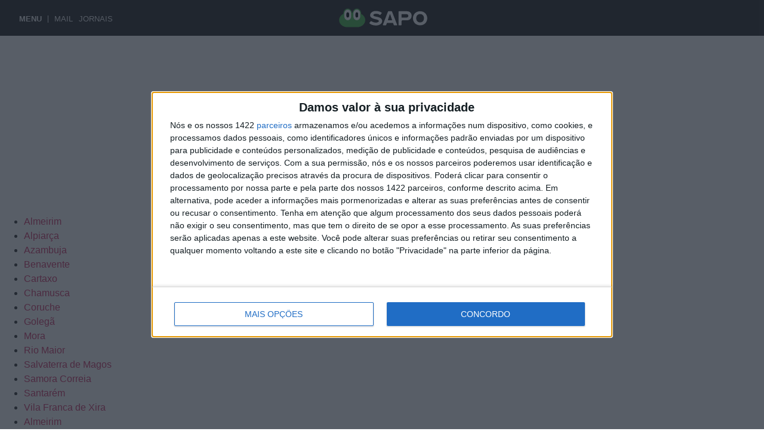

--- FILE ---
content_type: text/html; charset=UTF-8
request_url: https://noticiasdosorraia.sapo.pt/direcao-executiva-do-sns-garante-urgencias-materno-infantis/
body_size: 170897
content:
<!doctype html>
<html dir="ltr" lang="pt-PT" prefix="og: https://ogp.me/ns#">
<head>
	<meta charset="UTF-8">
	<meta name="viewport" content="width=device-width, initial-scale=1">
	<link rel="profile" href="https://gmpg.org/xfn/11">
	<title>Direção Executiva do SNS garante urgências materno-infantis - Notícias do Sorraia</title>

		<!-- All in One SEO 4.9.2 - aioseo.com -->
	<meta name="description" content="A Direção Executiva do Serviço Nacional de Saúde (DE-SNS) assegurou hoje que as 12 urgências de obstetrícia e pediatria encerradas estão a funcionar em rede com outras unidades, garantindo o acesso a cuidados de saúde a todos os utentes. “Estes serviços de urgência que manifestam alguns constrangimentos têm a urgência interna em funcionamento, sendo que," />
	<meta name="robots" content="max-snippet:-1, max-image-preview:large, max-video-preview:-1" />
	<meta name="author" content="Lusa"/>
	<meta name="google-site-verification" content="Hf3RTm3Y2kQK70r5dkyw2CJlwT-fKYWH6nW9zXF1UYo" />
	<link rel="canonical" href="https://noticiasdosorraia.sapo.pt/direcao-executiva-do-sns-garante-urgencias-materno-infantis/" />
	<meta name="generator" content="All in One SEO (AIOSEO) 4.9.2" />
		<meta property="og:locale" content="pt_PT" />
		<meta property="og:site_name" content="Notícias do Sorraia - A Lezíria do Tejo ao minuto" />
		<meta property="og:type" content="article" />
		<meta property="og:title" content="Direção Executiva do SNS garante urgências materno-infantis - Notícias do Sorraia" />
		<meta property="og:description" content="A Direção Executiva do Serviço Nacional de Saúde (DE-SNS) assegurou hoje que as 12 urgências de obstetrícia e pediatria encerradas estão a funcionar em rede com outras unidades, garantindo o acesso a cuidados de saúde a todos os utentes. “Estes serviços de urgência que manifestam alguns constrangimentos têm a urgência interna em funcionamento, sendo que," />
		<meta property="og:url" content="https://noticiasdosorraia.sapo.pt/direcao-executiva-do-sns-garante-urgencias-materno-infantis/" />
		<meta property="og:image" content="https://noticiasdosorraia.sapo.pt/wp-content/uploads/2023/12/Urgencias_Santare_HDS.jpg" />
		<meta property="og:image:secure_url" content="https://noticiasdosorraia.sapo.pt/wp-content/uploads/2023/12/Urgencias_Santare_HDS.jpg" />
		<meta property="og:image:width" content="1002" />
		<meta property="og:image:height" content="752" />
		<meta property="article:published_time" content="2024-06-23T17:27:13+00:00" />
		<meta property="article:modified_time" content="2024-06-23T17:27:27+00:00" />
		<meta property="article:publisher" content="https://www.facebook.com/noticiasdosorraia/" />
		<meta name="twitter:card" content="summary_large_image" />
		<meta name="twitter:site" content="@NoticiasSorraia" />
		<meta name="twitter:title" content="Direção Executiva do SNS garante urgências materno-infantis - Notícias do Sorraia" />
		<meta name="twitter:description" content="A Direção Executiva do Serviço Nacional de Saúde (DE-SNS) assegurou hoje que as 12 urgências de obstetrícia e pediatria encerradas estão a funcionar em rede com outras unidades, garantindo o acesso a cuidados de saúde a todos os utentes. “Estes serviços de urgência que manifestam alguns constrangimentos têm a urgência interna em funcionamento, sendo que," />
		<meta name="twitter:creator" content="@NoticiasSorraia" />
		<meta name="twitter:image" content="https://noticiasdosorraia.sapo.pt/wp-content/uploads/2023/12/Urgencias_Santare_HDS.jpg" />
		<script type="application/ld+json" class="aioseo-schema">
			{"@context":"https:\/\/schema.org","@graph":[{"@type":"BlogPosting","@id":"https:\/\/noticiasdosorraia.sapo.pt\/direcao-executiva-do-sns-garante-urgencias-materno-infantis\/#blogposting","name":"Dire\u00e7\u00e3o Executiva do SNS garante urg\u00eancias materno-infantis - Not\u00edcias do Sorraia","headline":"Dire\u00e7\u00e3o Executiva do SNS garante urg\u00eancias materno-infantis","author":{"@id":"https:\/\/noticiasdosorraia.sapo.pt\/author\/agencia-lusa\/#author"},"publisher":{"@id":"https:\/\/noticiasdosorraia.sapo.pt\/#organization"},"image":{"@type":"ImageObject","url":"https:\/\/noticiasdosorraia.sapo.pt\/wp-content\/uploads\/2023\/12\/Urgencias_Santare_HDS.jpg","width":1002,"height":752},"datePublished":"2024-06-23T18:27:13+01:00","dateModified":"2024-06-23T18:27:27+01:00","inLanguage":"pt-PT","mainEntityOfPage":{"@id":"https:\/\/noticiasdosorraia.sapo.pt\/direcao-executiva-do-sns-garante-urgencias-materno-infantis\/#webpage"},"isPartOf":{"@id":"https:\/\/noticiasdosorraia.sapo.pt\/direcao-executiva-do-sns-garante-urgencias-materno-infantis\/#webpage"},"articleSection":"Atualidade, Nacional"},{"@type":"BreadcrumbList","@id":"https:\/\/noticiasdosorraia.sapo.pt\/direcao-executiva-do-sns-garante-urgencias-materno-infantis\/#breadcrumblist","itemListElement":[{"@type":"ListItem","@id":"https:\/\/noticiasdosorraia.sapo.pt#listItem","position":1,"name":"In\u00edcio","item":"https:\/\/noticiasdosorraia.sapo.pt","nextItem":{"@type":"ListItem","@id":"https:\/\/noticiasdosorraia.sapo.pt\/category\/atualidade\/#listItem","name":"Atualidade"}},{"@type":"ListItem","@id":"https:\/\/noticiasdosorraia.sapo.pt\/category\/atualidade\/#listItem","position":2,"name":"Atualidade","item":"https:\/\/noticiasdosorraia.sapo.pt\/category\/atualidade\/","nextItem":{"@type":"ListItem","@id":"https:\/\/noticiasdosorraia.sapo.pt\/direcao-executiva-do-sns-garante-urgencias-materno-infantis\/#listItem","name":"Dire\u00e7\u00e3o Executiva do SNS garante urg\u00eancias materno-infantis"},"previousItem":{"@type":"ListItem","@id":"https:\/\/noticiasdosorraia.sapo.pt#listItem","name":"In\u00edcio"}},{"@type":"ListItem","@id":"https:\/\/noticiasdosorraia.sapo.pt\/direcao-executiva-do-sns-garante-urgencias-materno-infantis\/#listItem","position":3,"name":"Dire\u00e7\u00e3o Executiva do SNS garante urg\u00eancias materno-infantis","previousItem":{"@type":"ListItem","@id":"https:\/\/noticiasdosorraia.sapo.pt\/category\/atualidade\/#listItem","name":"Atualidade"}}]},{"@type":"Organization","@id":"https:\/\/noticiasdosorraia.sapo.pt\/#organization","name":"Not\u00edcias do Sorraia","description":"A Lez\u00edria do Tejo ao minuto","url":"https:\/\/noticiasdosorraia.sapo.pt\/","telephone":"+351967453020","logo":{"@type":"ImageObject","url":"https:\/\/noticiasdosorraia.sapo.pt\/wp-content\/uploads\/2023\/01\/logo_NS_1.png","@id":"https:\/\/noticiasdosorraia.sapo.pt\/direcao-executiva-do-sns-garante-urgencias-materno-infantis\/#organizationLogo","width":809,"height":874},"image":{"@id":"https:\/\/noticiasdosorraia.sapo.pt\/direcao-executiva-do-sns-garante-urgencias-materno-infantis\/#organizationLogo"},"sameAs":["https:\/\/www.facebook.com\/noticiasdosorraia\/","https:\/\/x.com\/NoticiasSorraia","https:\/\/www.instagram.com\/noticiasdosorraia\/","https:\/\/www.youtube.com\/@noticiasdosorraia","https:\/\/www.linkedin.com\/in\/notcias-do-sorraia-130644218\/"]},{"@type":"Person","@id":"https:\/\/noticiasdosorraia.sapo.pt\/author\/agencia-lusa\/#author","url":"https:\/\/noticiasdosorraia.sapo.pt\/author\/agencia-lusa\/","name":"Lusa","image":{"@type":"ImageObject","@id":"https:\/\/noticiasdosorraia.sapo.pt\/direcao-executiva-do-sns-garante-urgencias-materno-infantis\/#authorImage","url":"https:\/\/secure.gravatar.com\/avatar\/9c3e612cf268553813c106abf82f0140113b1e6f8a5ff9814c5977ae3fa7ae2b?s=96&d=mm&r=g","width":96,"height":96,"caption":"Lusa"}},{"@type":"WebPage","@id":"https:\/\/noticiasdosorraia.sapo.pt\/direcao-executiva-do-sns-garante-urgencias-materno-infantis\/#webpage","url":"https:\/\/noticiasdosorraia.sapo.pt\/direcao-executiva-do-sns-garante-urgencias-materno-infantis\/","name":"Dire\u00e7\u00e3o Executiva do SNS garante urg\u00eancias materno-infantis - Not\u00edcias do Sorraia","description":"A Dire\u00e7\u00e3o Executiva do Servi\u00e7o Nacional de Sa\u00fade (DE-SNS) assegurou hoje que as 12 urg\u00eancias de obstetr\u00edcia e pediatria encerradas est\u00e3o a funcionar em rede com outras unidades, garantindo o acesso a cuidados de sa\u00fade a todos os utentes. \u201cEstes servi\u00e7os de urg\u00eancia que manifestam alguns constrangimentos t\u00eam a urg\u00eancia interna em funcionamento, sendo que,","inLanguage":"pt-PT","isPartOf":{"@id":"https:\/\/noticiasdosorraia.sapo.pt\/#website"},"breadcrumb":{"@id":"https:\/\/noticiasdosorraia.sapo.pt\/direcao-executiva-do-sns-garante-urgencias-materno-infantis\/#breadcrumblist"},"author":{"@id":"https:\/\/noticiasdosorraia.sapo.pt\/author\/agencia-lusa\/#author"},"creator":{"@id":"https:\/\/noticiasdosorraia.sapo.pt\/author\/agencia-lusa\/#author"},"image":{"@type":"ImageObject","url":"https:\/\/noticiasdosorraia.sapo.pt\/wp-content\/uploads\/2023\/12\/Urgencias_Santare_HDS.jpg","@id":"https:\/\/noticiasdosorraia.sapo.pt\/direcao-executiva-do-sns-garante-urgencias-materno-infantis\/#mainImage","width":1002,"height":752},"primaryImageOfPage":{"@id":"https:\/\/noticiasdosorraia.sapo.pt\/direcao-executiva-do-sns-garante-urgencias-materno-infantis\/#mainImage"},"datePublished":"2024-06-23T18:27:13+01:00","dateModified":"2024-06-23T18:27:27+01:00"},{"@type":"WebSite","@id":"https:\/\/noticiasdosorraia.sapo.pt\/#website","url":"https:\/\/noticiasdosorraia.sapo.pt\/","name":"Not\u00edcias do Sorraia","description":"A Lez\u00edria do Tejo ao minuto","inLanguage":"pt-PT","publisher":{"@id":"https:\/\/noticiasdosorraia.sapo.pt\/#organization"}}]}
		</script>
		<!-- All in One SEO -->

<link rel='dns-prefetch' href='//www.googletagmanager.com' />
<link rel='dns-prefetch' href='//pagead2.googlesyndication.com' />
<link rel="alternate" type="application/rss+xml" title="Notícias do Sorraia &raquo; Feed" href="https://noticiasdosorraia.sapo.pt/feed/" />
<link rel="alternate" type="application/rss+xml" title="Notícias do Sorraia &raquo; Feed de comentários" href="https://noticiasdosorraia.sapo.pt/comments/feed/" />
<link rel="alternate" title="oEmbed (JSON)" type="application/json+oembed" href="https://noticiasdosorraia.sapo.pt/wp-json/oembed/1.0/embed?url=https%3A%2F%2Fnoticiasdosorraia.sapo.pt%2Fdirecao-executiva-do-sns-garante-urgencias-materno-infantis%2F" />
<link rel="alternate" title="oEmbed (XML)" type="text/xml+oembed" href="https://noticiasdosorraia.sapo.pt/wp-json/oembed/1.0/embed?url=https%3A%2F%2Fnoticiasdosorraia.sapo.pt%2Fdirecao-executiva-do-sns-garante-urgencias-materno-infantis%2F&#038;format=xml" />
<style id='wp-img-auto-sizes-contain-inline-css'>
img:is([sizes=auto i],[sizes^="auto," i]){contain-intrinsic-size:3000px 1500px}
/*# sourceURL=wp-img-auto-sizes-contain-inline-css */
</style>
<link rel='stylesheet' id='embedpress-css-css' href='https://noticiasdosorraia.sapo.pt/wp-content/plugins/embedpress/assets/css/embedpress.css' media='all' />
<link rel='stylesheet' id='embedpress-blocks-style-css' href='https://noticiasdosorraia.sapo.pt/wp-content/plugins/embedpress/assets/css/blocks.build.css' media='all' />
<link rel='stylesheet' id='embedpress-lazy-load-css-css' href='https://noticiasdosorraia.sapo.pt/wp-content/plugins/embedpress/assets/css/lazy-load.css' media='all' />
<link rel='stylesheet' id='wp-block-library-css' href='https://noticiasdosorraia.sapo.pt/wp-includes/css/dist/block-library/style.min.css' media='all' />
<link rel='stylesheet' id='aioseo/css/src/vue/standalone/blocks/table-of-contents/global.scss-css' href='https://noticiasdosorraia.sapo.pt/wp-content/plugins/all-in-one-seo-pack/dist/Lite/assets/css/table-of-contents/global.e90f6d47.css' media='all' />
<style id='pdfemb-pdf-embedder-viewer-style-inline-css'>
.wp-block-pdfemb-pdf-embedder-viewer{max-width:none}

/*# sourceURL=https://noticiasdosorraia.sapo.pt/wp-content/plugins/pdf-embedder/block/build/style-index.css */
</style>
<link rel='stylesheet' id='jet-engine-frontend-css' href='https://noticiasdosorraia.sapo.pt/wp-content/plugins/jet-engine/assets/css/frontend.css' media='all' />
<style id='global-styles-inline-css'>
:root{--wp--preset--aspect-ratio--square: 1;--wp--preset--aspect-ratio--4-3: 4/3;--wp--preset--aspect-ratio--3-4: 3/4;--wp--preset--aspect-ratio--3-2: 3/2;--wp--preset--aspect-ratio--2-3: 2/3;--wp--preset--aspect-ratio--16-9: 16/9;--wp--preset--aspect-ratio--9-16: 9/16;--wp--preset--color--black: #000000;--wp--preset--color--cyan-bluish-gray: #abb8c3;--wp--preset--color--white: #ffffff;--wp--preset--color--pale-pink: #f78da7;--wp--preset--color--vivid-red: #cf2e2e;--wp--preset--color--luminous-vivid-orange: #ff6900;--wp--preset--color--luminous-vivid-amber: #fcb900;--wp--preset--color--light-green-cyan: #7bdcb5;--wp--preset--color--vivid-green-cyan: #00d084;--wp--preset--color--pale-cyan-blue: #8ed1fc;--wp--preset--color--vivid-cyan-blue: #0693e3;--wp--preset--color--vivid-purple: #9b51e0;--wp--preset--gradient--vivid-cyan-blue-to-vivid-purple: linear-gradient(135deg,rgb(6,147,227) 0%,rgb(155,81,224) 100%);--wp--preset--gradient--light-green-cyan-to-vivid-green-cyan: linear-gradient(135deg,rgb(122,220,180) 0%,rgb(0,208,130) 100%);--wp--preset--gradient--luminous-vivid-amber-to-luminous-vivid-orange: linear-gradient(135deg,rgb(252,185,0) 0%,rgb(255,105,0) 100%);--wp--preset--gradient--luminous-vivid-orange-to-vivid-red: linear-gradient(135deg,rgb(255,105,0) 0%,rgb(207,46,46) 100%);--wp--preset--gradient--very-light-gray-to-cyan-bluish-gray: linear-gradient(135deg,rgb(238,238,238) 0%,rgb(169,184,195) 100%);--wp--preset--gradient--cool-to-warm-spectrum: linear-gradient(135deg,rgb(74,234,220) 0%,rgb(151,120,209) 20%,rgb(207,42,186) 40%,rgb(238,44,130) 60%,rgb(251,105,98) 80%,rgb(254,248,76) 100%);--wp--preset--gradient--blush-light-purple: linear-gradient(135deg,rgb(255,206,236) 0%,rgb(152,150,240) 100%);--wp--preset--gradient--blush-bordeaux: linear-gradient(135deg,rgb(254,205,165) 0%,rgb(254,45,45) 50%,rgb(107,0,62) 100%);--wp--preset--gradient--luminous-dusk: linear-gradient(135deg,rgb(255,203,112) 0%,rgb(199,81,192) 50%,rgb(65,88,208) 100%);--wp--preset--gradient--pale-ocean: linear-gradient(135deg,rgb(255,245,203) 0%,rgb(182,227,212) 50%,rgb(51,167,181) 100%);--wp--preset--gradient--electric-grass: linear-gradient(135deg,rgb(202,248,128) 0%,rgb(113,206,126) 100%);--wp--preset--gradient--midnight: linear-gradient(135deg,rgb(2,3,129) 0%,rgb(40,116,252) 100%);--wp--preset--font-size--small: 13px;--wp--preset--font-size--medium: 20px;--wp--preset--font-size--large: 36px;--wp--preset--font-size--x-large: 42px;--wp--preset--spacing--20: 0.44rem;--wp--preset--spacing--30: 0.67rem;--wp--preset--spacing--40: 1rem;--wp--preset--spacing--50: 1.5rem;--wp--preset--spacing--60: 2.25rem;--wp--preset--spacing--70: 3.38rem;--wp--preset--spacing--80: 5.06rem;--wp--preset--shadow--natural: 6px 6px 9px rgba(0, 0, 0, 0.2);--wp--preset--shadow--deep: 12px 12px 50px rgba(0, 0, 0, 0.4);--wp--preset--shadow--sharp: 6px 6px 0px rgba(0, 0, 0, 0.2);--wp--preset--shadow--outlined: 6px 6px 0px -3px rgb(255, 255, 255), 6px 6px rgb(0, 0, 0);--wp--preset--shadow--crisp: 6px 6px 0px rgb(0, 0, 0);}:root { --wp--style--global--content-size: 800px;--wp--style--global--wide-size: 1200px; }:where(body) { margin: 0; }.wp-site-blocks > .alignleft { float: left; margin-right: 2em; }.wp-site-blocks > .alignright { float: right; margin-left: 2em; }.wp-site-blocks > .aligncenter { justify-content: center; margin-left: auto; margin-right: auto; }:where(.wp-site-blocks) > * { margin-block-start: 24px; margin-block-end: 0; }:where(.wp-site-blocks) > :first-child { margin-block-start: 0; }:where(.wp-site-blocks) > :last-child { margin-block-end: 0; }:root { --wp--style--block-gap: 24px; }:root :where(.is-layout-flow) > :first-child{margin-block-start: 0;}:root :where(.is-layout-flow) > :last-child{margin-block-end: 0;}:root :where(.is-layout-flow) > *{margin-block-start: 24px;margin-block-end: 0;}:root :where(.is-layout-constrained) > :first-child{margin-block-start: 0;}:root :where(.is-layout-constrained) > :last-child{margin-block-end: 0;}:root :where(.is-layout-constrained) > *{margin-block-start: 24px;margin-block-end: 0;}:root :where(.is-layout-flex){gap: 24px;}:root :where(.is-layout-grid){gap: 24px;}.is-layout-flow > .alignleft{float: left;margin-inline-start: 0;margin-inline-end: 2em;}.is-layout-flow > .alignright{float: right;margin-inline-start: 2em;margin-inline-end: 0;}.is-layout-flow > .aligncenter{margin-left: auto !important;margin-right: auto !important;}.is-layout-constrained > .alignleft{float: left;margin-inline-start: 0;margin-inline-end: 2em;}.is-layout-constrained > .alignright{float: right;margin-inline-start: 2em;margin-inline-end: 0;}.is-layout-constrained > .aligncenter{margin-left: auto !important;margin-right: auto !important;}.is-layout-constrained > :where(:not(.alignleft):not(.alignright):not(.alignfull)){max-width: var(--wp--style--global--content-size);margin-left: auto !important;margin-right: auto !important;}.is-layout-constrained > .alignwide{max-width: var(--wp--style--global--wide-size);}body .is-layout-flex{display: flex;}.is-layout-flex{flex-wrap: wrap;align-items: center;}.is-layout-flex > :is(*, div){margin: 0;}body .is-layout-grid{display: grid;}.is-layout-grid > :is(*, div){margin: 0;}body{padding-top: 0px;padding-right: 0px;padding-bottom: 0px;padding-left: 0px;}a:where(:not(.wp-element-button)){text-decoration: underline;}:root :where(.wp-element-button, .wp-block-button__link){background-color: #32373c;border-width: 0;color: #fff;font-family: inherit;font-size: inherit;font-style: inherit;font-weight: inherit;letter-spacing: inherit;line-height: inherit;padding-top: calc(0.667em + 2px);padding-right: calc(1.333em + 2px);padding-bottom: calc(0.667em + 2px);padding-left: calc(1.333em + 2px);text-decoration: none;text-transform: inherit;}.has-black-color{color: var(--wp--preset--color--black) !important;}.has-cyan-bluish-gray-color{color: var(--wp--preset--color--cyan-bluish-gray) !important;}.has-white-color{color: var(--wp--preset--color--white) !important;}.has-pale-pink-color{color: var(--wp--preset--color--pale-pink) !important;}.has-vivid-red-color{color: var(--wp--preset--color--vivid-red) !important;}.has-luminous-vivid-orange-color{color: var(--wp--preset--color--luminous-vivid-orange) !important;}.has-luminous-vivid-amber-color{color: var(--wp--preset--color--luminous-vivid-amber) !important;}.has-light-green-cyan-color{color: var(--wp--preset--color--light-green-cyan) !important;}.has-vivid-green-cyan-color{color: var(--wp--preset--color--vivid-green-cyan) !important;}.has-pale-cyan-blue-color{color: var(--wp--preset--color--pale-cyan-blue) !important;}.has-vivid-cyan-blue-color{color: var(--wp--preset--color--vivid-cyan-blue) !important;}.has-vivid-purple-color{color: var(--wp--preset--color--vivid-purple) !important;}.has-black-background-color{background-color: var(--wp--preset--color--black) !important;}.has-cyan-bluish-gray-background-color{background-color: var(--wp--preset--color--cyan-bluish-gray) !important;}.has-white-background-color{background-color: var(--wp--preset--color--white) !important;}.has-pale-pink-background-color{background-color: var(--wp--preset--color--pale-pink) !important;}.has-vivid-red-background-color{background-color: var(--wp--preset--color--vivid-red) !important;}.has-luminous-vivid-orange-background-color{background-color: var(--wp--preset--color--luminous-vivid-orange) !important;}.has-luminous-vivid-amber-background-color{background-color: var(--wp--preset--color--luminous-vivid-amber) !important;}.has-light-green-cyan-background-color{background-color: var(--wp--preset--color--light-green-cyan) !important;}.has-vivid-green-cyan-background-color{background-color: var(--wp--preset--color--vivid-green-cyan) !important;}.has-pale-cyan-blue-background-color{background-color: var(--wp--preset--color--pale-cyan-blue) !important;}.has-vivid-cyan-blue-background-color{background-color: var(--wp--preset--color--vivid-cyan-blue) !important;}.has-vivid-purple-background-color{background-color: var(--wp--preset--color--vivid-purple) !important;}.has-black-border-color{border-color: var(--wp--preset--color--black) !important;}.has-cyan-bluish-gray-border-color{border-color: var(--wp--preset--color--cyan-bluish-gray) !important;}.has-white-border-color{border-color: var(--wp--preset--color--white) !important;}.has-pale-pink-border-color{border-color: var(--wp--preset--color--pale-pink) !important;}.has-vivid-red-border-color{border-color: var(--wp--preset--color--vivid-red) !important;}.has-luminous-vivid-orange-border-color{border-color: var(--wp--preset--color--luminous-vivid-orange) !important;}.has-luminous-vivid-amber-border-color{border-color: var(--wp--preset--color--luminous-vivid-amber) !important;}.has-light-green-cyan-border-color{border-color: var(--wp--preset--color--light-green-cyan) !important;}.has-vivid-green-cyan-border-color{border-color: var(--wp--preset--color--vivid-green-cyan) !important;}.has-pale-cyan-blue-border-color{border-color: var(--wp--preset--color--pale-cyan-blue) !important;}.has-vivid-cyan-blue-border-color{border-color: var(--wp--preset--color--vivid-cyan-blue) !important;}.has-vivid-purple-border-color{border-color: var(--wp--preset--color--vivid-purple) !important;}.has-vivid-cyan-blue-to-vivid-purple-gradient-background{background: var(--wp--preset--gradient--vivid-cyan-blue-to-vivid-purple) !important;}.has-light-green-cyan-to-vivid-green-cyan-gradient-background{background: var(--wp--preset--gradient--light-green-cyan-to-vivid-green-cyan) !important;}.has-luminous-vivid-amber-to-luminous-vivid-orange-gradient-background{background: var(--wp--preset--gradient--luminous-vivid-amber-to-luminous-vivid-orange) !important;}.has-luminous-vivid-orange-to-vivid-red-gradient-background{background: var(--wp--preset--gradient--luminous-vivid-orange-to-vivid-red) !important;}.has-very-light-gray-to-cyan-bluish-gray-gradient-background{background: var(--wp--preset--gradient--very-light-gray-to-cyan-bluish-gray) !important;}.has-cool-to-warm-spectrum-gradient-background{background: var(--wp--preset--gradient--cool-to-warm-spectrum) !important;}.has-blush-light-purple-gradient-background{background: var(--wp--preset--gradient--blush-light-purple) !important;}.has-blush-bordeaux-gradient-background{background: var(--wp--preset--gradient--blush-bordeaux) !important;}.has-luminous-dusk-gradient-background{background: var(--wp--preset--gradient--luminous-dusk) !important;}.has-pale-ocean-gradient-background{background: var(--wp--preset--gradient--pale-ocean) !important;}.has-electric-grass-gradient-background{background: var(--wp--preset--gradient--electric-grass) !important;}.has-midnight-gradient-background{background: var(--wp--preset--gradient--midnight) !important;}.has-small-font-size{font-size: var(--wp--preset--font-size--small) !important;}.has-medium-font-size{font-size: var(--wp--preset--font-size--medium) !important;}.has-large-font-size{font-size: var(--wp--preset--font-size--large) !important;}.has-x-large-font-size{font-size: var(--wp--preset--font-size--x-large) !important;}
:root :where(.wp-block-pullquote){font-size: 1.5em;line-height: 1.6;}
/*# sourceURL=global-styles-inline-css */
</style>
<link rel='stylesheet' id='gn-frontend-gnfollow-style-css' href='https://noticiasdosorraia.sapo.pt/wp-content/plugins/gn-publisher/assets/css/gn-frontend-gnfollow.min.css' media='all' />
<link rel='stylesheet' id='hello-elementor-css' href='https://noticiasdosorraia.sapo.pt/wp-content/themes/hello-elementor/assets/css/reset.css' media='all' />
<link rel='stylesheet' id='hello-elementor-theme-style-css' href='https://noticiasdosorraia.sapo.pt/wp-content/themes/hello-elementor/assets/css/theme.css' media='all' />
<link rel='stylesheet' id='hello-elementor-header-footer-css' href='https://noticiasdosorraia.sapo.pt/wp-content/themes/hello-elementor/assets/css/header-footer.css' media='all' />
<link rel='stylesheet' id='elementor-frontend-css' href='https://noticiasdosorraia.sapo.pt/wp-content/plugins/elementor/assets/css/frontend.min.css' media='all' />
<link rel='stylesheet' id='elementor-post-7-css' href='https://noticiasdosorraia.sapo.pt/wp-content/uploads/elementor/css/post-7.css' media='all' />
<link rel='stylesheet' id='widget-nav-menu-css' href='https://noticiasdosorraia.sapo.pt/wp-content/plugins/elementor-pro/assets/css/widget-nav-menu.min.css' media='all' />
<link rel='stylesheet' id='widget-image-css' href='https://noticiasdosorraia.sapo.pt/wp-content/plugins/elementor/assets/css/widget-image.min.css' media='all' />
<link rel='stylesheet' id='widget-divider-css' href='https://noticiasdosorraia.sapo.pt/wp-content/plugins/elementor/assets/css/widget-divider.min.css' media='all' />
<link rel='stylesheet' id='widget-heading-css' href='https://noticiasdosorraia.sapo.pt/wp-content/plugins/elementor/assets/css/widget-heading.min.css' media='all' />
<link rel='stylesheet' id='widget-social-icons-css' href='https://noticiasdosorraia.sapo.pt/wp-content/plugins/elementor/assets/css/widget-social-icons.min.css' media='all' />
<link rel='stylesheet' id='e-apple-webkit-css' href='https://noticiasdosorraia.sapo.pt/wp-content/plugins/elementor/assets/css/conditionals/apple-webkit.min.css' media='all' />
<link rel='stylesheet' id='e-sticky-css' href='https://noticiasdosorraia.sapo.pt/wp-content/plugins/elementor-pro/assets/css/modules/sticky.min.css' media='all' />
<link rel='stylesheet' id='widget-post-info-css' href='https://noticiasdosorraia.sapo.pt/wp-content/plugins/elementor-pro/assets/css/widget-post-info.min.css' media='all' />
<link rel='stylesheet' id='widget-icon-list-css' href='https://noticiasdosorraia.sapo.pt/wp-content/plugins/elementor/assets/css/widget-icon-list.min.css' media='all' />
<link rel='stylesheet' id='widget-video-css' href='https://noticiasdosorraia.sapo.pt/wp-content/plugins/elementor/assets/css/widget-video.min.css' media='all' />
<link rel='stylesheet' id='widget-loop-common-css' href='https://noticiasdosorraia.sapo.pt/wp-content/plugins/elementor-pro/assets/css/widget-loop-common.min.css' media='all' />
<link rel='stylesheet' id='widget-loop-grid-css' href='https://noticiasdosorraia.sapo.pt/wp-content/plugins/elementor-pro/assets/css/widget-loop-grid.min.css' media='all' />
<link rel='stylesheet' id='e-animation-fadeInUp-css' href='https://noticiasdosorraia.sapo.pt/wp-content/plugins/elementor/assets/lib/animations/styles/fadeInUp.min.css' media='all' />
<link rel='stylesheet' id='e-popup-css' href='https://noticiasdosorraia.sapo.pt/wp-content/plugins/elementor-pro/assets/css/conditionals/popup.min.css' media='all' />
<link rel='stylesheet' id='font-awesome-5-all-css' href='https://noticiasdosorraia.sapo.pt/wp-content/plugins/elementor/assets/lib/font-awesome/css/all.min.css' media='all' />
<link rel='stylesheet' id='font-awesome-4-shim-css' href='https://noticiasdosorraia.sapo.pt/wp-content/plugins/elementor/assets/lib/font-awesome/css/v4-shims.min.css' media='all' />
<link rel='stylesheet' id='elementor-post-103-css' href='https://noticiasdosorraia.sapo.pt/wp-content/uploads/elementor/css/post-103.css' media='all' />
<link rel='stylesheet' id='elementor-post-203-css' href='https://noticiasdosorraia.sapo.pt/wp-content/uploads/elementor/css/post-203.css' media='all' />
<link rel='stylesheet' id='elementor-post-57-css' href='https://noticiasdosorraia.sapo.pt/wp-content/uploads/elementor/css/post-57.css' media='all' />
<link rel='stylesheet' id='elementor-post-250-css' href='https://noticiasdosorraia.sapo.pt/wp-content/uploads/elementor/css/post-250.css' media='all' />
<link rel='stylesheet' id='fancybox-css' href='https://noticiasdosorraia.sapo.pt/wp-content/plugins/easy-fancybox/fancybox/1.5.4/jquery.fancybox.min.css' media='screen' />
<style id='fancybox-inline-css'>
#fancybox-content{border-color:#ffffff;}#fancybox-title,#fancybox-title-float-main{color:#fff}
/*# sourceURL=fancybox-inline-css */
</style>
<link rel='stylesheet' id='ekit-widget-styles-css' href='https://noticiasdosorraia.sapo.pt/wp-content/plugins/elementskit-lite/widgets/init/assets/css/widget-styles.css' media='all' />
<link rel='stylesheet' id='ekit-responsive-css' href='https://noticiasdosorraia.sapo.pt/wp-content/plugins/elementskit-lite/widgets/init/assets/css/responsive.css' media='all' />
<link rel='stylesheet' id='eael-general-css' href='https://noticiasdosorraia.sapo.pt/wp-content/plugins/essential-addons-for-elementor-lite/assets/front-end/css/view/general.min.css' media='all' />
<link rel='stylesheet' id='elementor-icons-ekiticons-css' href='https://noticiasdosorraia.sapo.pt/wp-content/plugins/elementskit-lite/modules/elementskit-icon-pack/assets/css/ekiticons.css' media='all' />
<script src="https://noticiasdosorraia.sapo.pt/wp-includes/js/jquery/jquery.min.js" id="jquery-core-js"></script>
<script src="https://noticiasdosorraia.sapo.pt/wp-content/plugins/elementor/assets/lib/font-awesome/js/v4-shims.min.js" id="font-awesome-4-shim-js"></script>

<!-- Google tag (gtag.js) snippet added by Site Kit -->
<!-- Google Analytics snippet added by Site Kit -->
<script src="https://www.googletagmanager.com/gtag/js?id=GT-WB5RFMM" id="google_gtagjs-js" async></script>
<script id="google_gtagjs-js-after">
window.dataLayer = window.dataLayer || [];function gtag(){dataLayer.push(arguments);}
gtag("set","linker",{"domains":["noticiasdosorraia.sapo.pt"]});
gtag("js", new Date());
gtag("set", "developer_id.dZTNiMT", true);
gtag("config", "GT-WB5RFMM");
 window._googlesitekit = window._googlesitekit || {}; window._googlesitekit.throttledEvents = []; window._googlesitekit.gtagEvent = (name, data) => { var key = JSON.stringify( { name, data } ); if ( !! window._googlesitekit.throttledEvents[ key ] ) { return; } window._googlesitekit.throttledEvents[ key ] = true; setTimeout( () => { delete window._googlesitekit.throttledEvents[ key ]; }, 5 ); gtag( "event", name, { ...data, event_source: "site-kit" } ); }; 
//# sourceURL=google_gtagjs-js-after
</script>
<link rel="https://api.w.org/" href="https://noticiasdosorraia.sapo.pt/wp-json/" /><link rel="alternate" title="JSON" type="application/json" href="https://noticiasdosorraia.sapo.pt/wp-json/wp/v2/posts/10086196" /><meta name="generator" content="Site Kit by Google 1.168.0" />
<!-- Google AdSense meta tags added by Site Kit -->
<meta name="google-adsense-platform-account" content="ca-host-pub-2644536267352236">
<meta name="google-adsense-platform-domain" content="sitekit.withgoogle.com">
<!-- End Google AdSense meta tags added by Site Kit -->
<meta name="generator" content="Elementor 3.34.0; features: e_font_icon_svg, additional_custom_breakpoints; settings: css_print_method-external, google_font-enabled, font_display-swap">
<!-- InMobi Choice. Consent Manager Tag v3.0 (for TCF 2.2) -->
<script type="text/javascript" async=true>
(function() {
  var host = window.location.hostname;
  var element = document.createElement('script');
  var firstScript = document.getElementsByTagName('script')[0];
  var url = 'https://cmp.inmobi.com'
    .concat('/choice/', 'EW5wL_W0Qyg0X', '/', host, '/choice.js?tag_version=V3');
  var uspTries = 0;
  var uspTriesLimit = 3;
  element.async = true;
  element.type = 'text/javascript';
  element.src = url;

  firstScript.parentNode.insertBefore(element, firstScript);

  function makeStub() {
    var TCF_LOCATOR_NAME = '__tcfapiLocator';
    var queue = [];
    var win = window;
    var cmpFrame;

    function addFrame() {
      var doc = win.document;
      var otherCMP = !!(win.frames[TCF_LOCATOR_NAME]);

      if (!otherCMP) {
        if (doc.body) {
          var iframe = doc.createElement('iframe');

          iframe.style.cssText = 'display:none';
          iframe.name = TCF_LOCATOR_NAME;
          doc.body.appendChild(iframe);
        } else {
          setTimeout(addFrame, 5);
        }
      }
      return !otherCMP;
    }

    function tcfAPIHandler() {
      var gdprApplies;
      var args = arguments;

      if (!args.length) {
        return queue;
      } else if (args[0] === 'setGdprApplies') {
        if (
          args.length > 3 &&
          args[2] === 2 &&
          typeof args[3] === 'boolean'
        ) {
          gdprApplies = args[3];
          if (typeof args[2] === 'function') {
            args[2]('set', true);
          }
        }
      } else if (args[0] === 'ping') {
        var retr = {
          gdprApplies: gdprApplies,
          cmpLoaded: false,
          cmpStatus: 'stub'
        };

        if (typeof args[2] === 'function') {
          args[2](retr);
        }
      } else {
        if(args[0] === 'init' && typeof args[3] === 'object') {
          args[3] = Object.assign(args[3], { tag_version: 'V3' });
        }
        queue.push(args);
      }
    }

    function postMessageEventHandler(event) {
      var msgIsString = typeof event.data === 'string';
      var json = {};

      try {
        if (msgIsString) {
          json = JSON.parse(event.data);
        } else {
          json = event.data;
        }
      } catch (ignore) {}

      var payload = json.__tcfapiCall;

      if (payload) {
        window.__tcfapi(
          payload.command,
          payload.version,
          function(retValue, success) {
            var returnMsg = {
              __tcfapiReturn: {
                returnValue: retValue,
                success: success,
                callId: payload.callId
              }
            };
            if (msgIsString) {
              returnMsg = JSON.stringify(returnMsg);
            }
            if (event && event.source && event.source.postMessage) {
              event.source.postMessage(returnMsg, '*');
            }
          },
          payload.parameter
        );
      }
    }

    while (win) {
      try {
        if (win.frames[TCF_LOCATOR_NAME]) {
          cmpFrame = win;
          break;
        }
      } catch (ignore) {}

      if (win === window.top) {
        break;
      }
      win = win.parent;
    }
    if (!cmpFrame) {
      addFrame();
      win.__tcfapi = tcfAPIHandler;
      win.addEventListener('message', postMessageEventHandler, false);
    }
  };

  makeStub();

  function makeGppStub() {
    const CMP_ID = 10;
    const SUPPORTED_APIS = [
      '2:tcfeuv2',
      '6:uspv1',
      '7:usnatv1',
      '8:usca',
      '9:usvav1',
      '10:uscov1',
      '11:usutv1',
      '12:usctv1'
    ];

    window.__gpp_addFrame = function (n) {
      if (!window.frames[n]) {
        if (document.body) {
          var i = document.createElement("iframe");
          i.style.cssText = "display:none";
          i.name = n;
          document.body.appendChild(i);
        } else {
          window.setTimeout(window.__gpp_addFrame, 10, n);
        }
      }
    };
    window.__gpp_stub = function () {
      var b = arguments;
      __gpp.queue = __gpp.queue || [];
      __gpp.events = __gpp.events || [];

      if (!b.length || (b.length == 1 && b[0] == "queue")) {
        return __gpp.queue;
      }

      if (b.length == 1 && b[0] == "events") {
        return __gpp.events;
      }

      var cmd = b[0];
      var clb = b.length > 1 ? b[1] : null;
      var par = b.length > 2 ? b[2] : null;
      if (cmd === "ping") {
        clb(
          {
            gppVersion: "1.1", // must be “Version.Subversion”, current: “1.1”
            cmpStatus: "stub", // possible values: stub, loading, loaded, error
            cmpDisplayStatus: "hidden", // possible values: hidden, visible, disabled
            signalStatus: "not ready", // possible values: not ready, ready
            supportedAPIs: SUPPORTED_APIS, // list of supported APIs
            cmpId: CMP_ID, // IAB assigned CMP ID, may be 0 during stub/loading
            sectionList: [],
            applicableSections: [-1],
            gppString: "",
            parsedSections: {},
          },
          true
        );
      } else if (cmd === "addEventListener") {
        if (!("lastId" in __gpp)) {
          __gpp.lastId = 0;
        }
        __gpp.lastId++;
        var lnr = __gpp.lastId;
        __gpp.events.push({
          id: lnr,
          callback: clb,
          parameter: par,
        });
        clb(
          {
            eventName: "listenerRegistered",
            listenerId: lnr, // Registered ID of the listener
            data: true, // positive signal
            pingData: {
              gppVersion: "1.1", // must be “Version.Subversion”, current: “1.1”
              cmpStatus: "stub", // possible values: stub, loading, loaded, error
              cmpDisplayStatus: "hidden", // possible values: hidden, visible, disabled
              signalStatus: "not ready", // possible values: not ready, ready
              supportedAPIs: SUPPORTED_APIS, // list of supported APIs
              cmpId: CMP_ID, // list of supported APIs
              sectionList: [],
              applicableSections: [-1],
              gppString: "",
              parsedSections: {},
            },
          },
          true
        );
      } else if (cmd === "removeEventListener") {
        var success = false;
        for (var i = 0; i < __gpp.events.length; i++) {
          if (__gpp.events[i].id == par) {
            __gpp.events.splice(i, 1);
            success = true;
            break;
          }
        }
        clb(
          {
            eventName: "listenerRemoved",
            listenerId: par, // Registered ID of the listener
            data: success, // status info
            pingData: {
              gppVersion: "1.1", // must be “Version.Subversion”, current: “1.1”
              cmpStatus: "stub", // possible values: stub, loading, loaded, error
              cmpDisplayStatus: "hidden", // possible values: hidden, visible, disabled
              signalStatus: "not ready", // possible values: not ready, ready
              supportedAPIs: SUPPORTED_APIS, // list of supported APIs
              cmpId: CMP_ID, // CMP ID
              sectionList: [],
              applicableSections: [-1],
              gppString: "",
              parsedSections: {},
            },
          },
          true
        );
      } else if (cmd === "hasSection") {
        clb(false, true);
      } else if (cmd === "getSection" || cmd === "getField") {
        clb(null, true);
      }
      //queue all other commands
      else {
        __gpp.queue.push([].slice.apply(b));
      }
    };
    window.__gpp_msghandler = function (event) {
      var msgIsString = typeof event.data === "string";
      try {
        var json = msgIsString ? JSON.parse(event.data) : event.data;
      } catch (e) {
        var json = null;
      }
      if (typeof json === "object" && json !== null && "__gppCall" in json) {
        var i = json.__gppCall;
        window.__gpp(
          i.command,
          function (retValue, success) {
            var returnMsg = {
              __gppReturn: {
                returnValue: retValue,
                success: success,
                callId: i.callId,
              },
            };
            event.source.postMessage(msgIsString ? JSON.stringify(returnMsg) : returnMsg, "*");
          },
          "parameter" in i ? i.parameter : null,
          "version" in i ? i.version : "1.1"
        );
      }
    };
    if (!("__gpp" in window) || typeof window.__gpp !== "function") {
      window.__gpp = window.__gpp_stub;
      window.addEventListener("message", window.__gpp_msghandler, false);
      window.__gpp_addFrame("__gppLocator");
    }
  };

  makeGppStub();

  var uspStubFunction = function() {
    var arg = arguments;
    if (typeof window.__uspapi !== uspStubFunction) {
      setTimeout(function() {
        if (typeof window.__uspapi !== 'undefined') {
          window.__uspapi.apply(window.__uspapi, arg);
        }
      }, 500);
    }
  };

  var checkIfUspIsReady = function() {
    uspTries++;
    if (window.__uspapi === uspStubFunction && uspTries < uspTriesLimit) {
      console.warn('USP is not accessible');
    } else {
      clearInterval(uspInterval);
    }
  };

  if (typeof window.__uspapi === 'undefined') {
    window.__uspapi = uspStubFunction;
    var uspInterval = setInterval(checkIfUspIsReady, 6000);
  }
})();
</script>
<!-- End InMobi Choice. Consent Manager Tag v3.0 (for TCF 2.2) -->
<script src=https://js.sapo.pt/Projects/CPU/latest/SAPO_CPU.min.js id="SAPO-CPU" type="text/javascript"></script>

<div data-pub-siteid="VOZ_Noticiasdosorraia" data-pub-pageid="HP_Homepage" data-pub-formatid="Richmedia" data-pub-target="" data-pub='appNexus'></div>

<div data-pub-siteid="VOZ_Noticiasdosorraia" data-pub-pageid="HP_Homepage" data-pub-formatid="OOP" data-pub-target="" data-pub='appNexus'></div>

<div data-pub-siteid="VOZ_Noticiasdosorraia" data-pub-pageid="WEB" data-pub-formatid="Floorad" data-pub-target="" data-pub='appNexus'></div>
<style>
	.editor-header {
		display: flex;
		flex-wrap: no-wrap !important;
	}
</style>
			<style>
				.e-con.e-parent:nth-of-type(n+4):not(.e-lazyloaded):not(.e-no-lazyload),
				.e-con.e-parent:nth-of-type(n+4):not(.e-lazyloaded):not(.e-no-lazyload) * {
					background-image: none !important;
				}
				@media screen and (max-height: 1024px) {
					.e-con.e-parent:nth-of-type(n+3):not(.e-lazyloaded):not(.e-no-lazyload),
					.e-con.e-parent:nth-of-type(n+3):not(.e-lazyloaded):not(.e-no-lazyload) * {
						background-image: none !important;
					}
				}
				@media screen and (max-height: 640px) {
					.e-con.e-parent:nth-of-type(n+2):not(.e-lazyloaded):not(.e-no-lazyload),
					.e-con.e-parent:nth-of-type(n+2):not(.e-lazyloaded):not(.e-no-lazyload) * {
						background-image: none !important;
					}
				}
			</style>
			
<!-- Google AdSense snippet added by Site Kit -->
<script async src="https://pagead2.googlesyndication.com/pagead/js/adsbygoogle.js?client=ca-pub-5416276538842499&amp;host=ca-host-pub-2644536267352236" crossorigin="anonymous"></script>

<!-- End Google AdSense snippet added by Site Kit -->
<link rel="icon" href="https://noticiasdosorraia.sapo.pt/wp-content/uploads/2025/03/cropped-fav-32x32.png" sizes="32x32" />
<link rel="icon" href="https://noticiasdosorraia.sapo.pt/wp-content/uploads/2025/03/cropped-fav-192x192.png" sizes="192x192" />
<link rel="apple-touch-icon" href="https://noticiasdosorraia.sapo.pt/wp-content/uploads/2025/03/cropped-fav-180x180.png" />
<meta name="msapplication-TileImage" content="https://noticiasdosorraia.sapo.pt/wp-content/uploads/2025/03/cropped-fav-270x270.png" />

<script type="application/ld+json" class="gnpub-schema-markup-output">
{"@context":"https:\/\/schema.org\/","@type":"NewsArticle","@id":"https:\/\/noticiasdosorraia.sapo.pt\/direcao-executiva-do-sns-garante-urgencias-materno-infantis\/#newsarticle","url":"https:\/\/noticiasdosorraia.sapo.pt\/direcao-executiva-do-sns-garante-urgencias-materno-infantis\/","image":{"@type":"ImageObject","url":"https:\/\/noticiasdosorraia.sapo.pt\/wp-content\/uploads\/2023\/12\/Urgencias_Santare_HDS-150x150.jpg","width":150,"height":150},"headline":"Dire\u00e7\u00e3o Executiva do SNS garante urg\u00eancias materno-infantis","mainEntityOfPage":"https:\/\/noticiasdosorraia.sapo.pt\/direcao-executiva-do-sns-garante-urgencias-materno-infantis\/","datePublished":"2024-06-23T18:27:13+01:00","dateModified":"2024-06-23T18:27:27+01:00","description":"A Dire\u00e7\u00e3o Executiva do Servi\u00e7o Nacional de Sa\u00fade (DE-SNS) assegurou hoje que as 12 urg\u00eancias de obstetr\u00edcia e pediatria encerradas est\u00e3o a funcionar em rede com outras unidades, garantindo o acesso a cuidados de sa\u00fade a todos os utentes. \u201cEstes servi\u00e7os de urg\u00eancia que manifestam alguns constrangimentos t\u00eam a urg\u00eancia interna em funcionamento, sendo que,","articleSection":"Nacional","articleBody":"A Dire\u00e7\u00e3o Executiva do Servi\u00e7o Nacional de Sa\u00fade (DE-SNS) assegurou hoje que as 12 urg\u00eancias de obstetr\u00edcia e pediatria encerradas est\u00e3o a funcionar em rede com outras unidades, garantindo o acesso a cuidados de sa\u00fade a todos os utentes.\n\n\n\n\u201cEstes servi\u00e7os de urg\u00eancia que manifestam alguns constrangimentos t\u00eam a urg\u00eancia interna em funcionamento, sendo que, alguns est\u00e3o dotados de capacidade de receber casos urgentes referenciados pelos Centros de Orienta\u00e7\u00e3o de Doentes Urgentes (CODU) do Instituto Nacional de Emerg\u00eancia M\u00e9dica (INEM) e pela Linha SNS 24 gr\u00e1vidas\u201d, refere a DE-SNS em comunicado.\n\n\n\nNo \u00e2mbito dos Servi\u00e7os de Urg\u00eancia de Obstetr\u00edcia e Pediatria do SNS, a DE-SNS esclarece que \u201co Plano de Ver\u00e3o, previamente anunciado pelo Governo, est\u00e1 a ser cumprido sem qualquer dificuldade e que as 12 urg\u00eancias que este domingo apresentam constrangimentos est\u00e3o a funcionar em rede com outras unidades, garantindo assim o acesso a cuidados de sa\u00fades a todos os utentes\u201d.\n\n\n\nReal\u00e7a ainda que h\u00e1 125 servi\u00e7os de urg\u00eancia em Portugal continental que est\u00e3o hoje abertos 24 horas.\n\n\n\nEm particular, sobre os servi\u00e7os de urg\u00eancia de ginecologia e obstetr\u00edcia localizados na Regi\u00e3o de Lisboa e Vale do Tejo, afirma que \u201co plano assistencial est\u00e1 a ser cumprido\u201d.\n\n\n\n\u201cAs tr\u00eas maternidades localizadas na Pen\u00ednsula de Set\u00fabal est\u00e3o a desenvolver a sua atividade em modelo de rotatividade semanal, garantindo aqui uma urg\u00eancia sempre aberta ao exterior\u201d, salienta.\n\n\n\nNo caso da Grande Lisboa, as urg\u00eancias de obstetr\u00edcia\/ginecologia ao fim de semana est\u00e3o asseguradas atrav\u00e9s da abertura permanente da Maternidade Alfredo da Costa e do Hospital de Cascais, que s\u00e3o apoiados pelo Hospital de S\u00e3o Francisco Xavier um fim de semana por m\u00eas e pelo Hospital Fernando Fonseca (Amadora-Sintra) outros dois fins de semana por m\u00eas.\n\n\n\nA DE-SNS adianta que, no caso dos hospitais de Caldas da Rainha, do M\u00e9dio Tejo e de Santar\u00e9m, tamb\u00e9m existe uma coordena\u00e7\u00e3o para que resposta ao n\u00edvel da urg\u00eancia de obstetr\u00edcia\/ginecologia seja alternada.\n\n\n\n\u201cTamb\u00e9m ao n\u00edvel das urg\u00eancias obst\u00e9tricas\/ \/ginecol\u00f3gicas, o Hospital de Vila Franca de Xira e o Hospital Beatriz \u00c2ngelo, em Loures, funcionam, igualmente, de forma alternada\u201d, acrescenta.\n\n\n\nRecorda que este plano para as urg\u00eancias de obstetr\u00edcia da Regi\u00e3o de Lisboa e Vale do Tejo foi acordado entre o Minist\u00e9rio da Sa\u00fade, com os diretores cl\u00ednicos e presidentes dos conselhos de administra\u00e7\u00e3o dos hospitais envolvidos, em reuni\u00f5es que contaram tamb\u00e9m com a colabora\u00e7\u00e3o do col\u00e9gio de Obstetr\u00edcia da Ordem dos M\u00e9dicos.\n\n\n\nSublinha que \u201co refor\u00e7o do trabalho em rede entre as equipas de institui\u00e7\u00f5es hospitalares e dos cuidados de sa\u00fade prim\u00e1rios, assim como o planeamento estrat\u00e9gico atempado da resposta\u201d, \u00e9 uma das suas miss\u00f5es centrais.\n\n\n\nA Dire\u00e7\u00e3o Executiva do SNS refere que \u00e9 o \u201corganismo respons\u00e1vel por estabelecer a estrat\u00e9gia adequada para assegurar uma cultura de previsibilidade, seguran\u00e7a e confian\u00e7a na utiliza\u00e7\u00e3o dos servi\u00e7os de sa\u00fade, bem como uma utiliza\u00e7\u00e3o que maximize os recursos dispon\u00edveis e induza um melhor planeamento\u201d.\n\n\n\nNo comunicado, agradece \u201ca todas as equipas profissionais de sa\u00fade do SNS que t\u00eam permitido, numa \u00e9poca t\u00e3o dif\u00edcil como o ver\u00e3o, continuar a assegurar aos cidad\u00e3os cuidados assistenciais de urg\u00eancia em seguran\u00e7a e com qualidade\u201d.","keywords":"","name":"Dire\u00e7\u00e3o Executiva do SNS garante urg\u00eancias materno-infantis","thumbnailUrl":"https:\/\/noticiasdosorraia.sapo.pt\/wp-content\/uploads\/2023\/12\/Urgencias_Santare_HDS-150x150.jpg","wordCount":500,"timeRequired":"PT2M13S","mainEntity":{"@type":"WebPage","@id":"https:\/\/noticiasdosorraia.sapo.pt\/direcao-executiva-do-sns-garante-urgencias-materno-infantis\/"},"author":{"@type":"Person","name":"Lusa","url":"https:\/\/noticiasdosorraia.sapo.pt\/author\/agencia-lusa\/","sameAs":[],"image":{"@type":"ImageObject","url":"https:\/\/secure.gravatar.com\/avatar\/9c3e612cf268553813c106abf82f0140113b1e6f8a5ff9814c5977ae3fa7ae2b?s=96&d=mm&r=g","height":96,"width":96}},"editor":{"@type":"Person","name":"Lusa","url":"https:\/\/noticiasdosorraia.sapo.pt\/author\/agencia-lusa\/","sameAs":[],"image":{"@type":"ImageObject","url":"https:\/\/secure.gravatar.com\/avatar\/9c3e612cf268553813c106abf82f0140113b1e6f8a5ff9814c5977ae3fa7ae2b?s=96&d=mm&r=g","height":96,"width":96}}}
</script>
</head>
<body class="wp-singular post-template-default single single-post postid-10086196 single-format-standard wp-embed-responsive wp-theme-hello-elementor hello-elementor-default elementor-default elementor-kit-7 elementor-page-57">


<a class="skip-link screen-reader-text" href="#content">Pular para o conteúdo</a>

		<header data-elementor-type="header" data-elementor-id="103" class="elementor elementor-103 elementor-location-header" data-elementor-post-type="elementor_library">
			<div class="elementor-element elementor-element-2f5edc1 e-flex e-con-boxed e-con e-parent" data-id="2f5edc1" data-element_type="container" data-settings="{&quot;background_background&quot;:&quot;classic&quot;}">
					<div class="e-con-inner">
				<div class="elementor-element elementor-element-ec932fd elementor-nav-menu__align-start elementor-nav-menu--dropdown-none elementor-hidden-tablet elementor-hidden-mobile elementor-widget elementor-widget-nav-menu" data-id="ec932fd" data-element_type="widget" data-settings="{&quot;layout&quot;:&quot;horizontal&quot;,&quot;submenu_icon&quot;:{&quot;value&quot;:&quot;&lt;svg aria-hidden=\&quot;true\&quot; class=\&quot;e-font-icon-svg e-fas-caret-down\&quot; viewBox=\&quot;0 0 320 512\&quot; xmlns=\&quot;http:\/\/www.w3.org\/2000\/svg\&quot;&gt;&lt;path d=\&quot;M31.3 192h257.3c17.8 0 26.7 21.5 14.1 34.1L174.1 354.8c-7.8 7.8-20.5 7.8-28.3 0L17.2 226.1C4.6 213.5 13.5 192 31.3 192z\&quot;&gt;&lt;\/path&gt;&lt;\/svg&gt;&quot;,&quot;library&quot;:&quot;fa-solid&quot;}}" data-widget_type="nav-menu.default">
				<div class="elementor-widget-container">
								<nav aria-label="Menu" class="elementor-nav-menu--main elementor-nav-menu__container elementor-nav-menu--layout-horizontal e--pointer-underline e--animation-grow">
				<ul id="menu-1-ec932fd" class="elementor-nav-menu"><li class="menu-item menu-item-type-taxonomy menu-item-object-local menu-item-10107379"><a href="https://noticiasdosorraia.sapo.pt/etiqueta/almeirim/" class="elementor-item">Almeirim</a></li>
<li class="menu-item menu-item-type-taxonomy menu-item-object-local menu-item-10107380"><a href="https://noticiasdosorraia.sapo.pt/etiqueta/alpiarca/" class="elementor-item">Alpiarça</a></li>
<li class="menu-item menu-item-type-taxonomy menu-item-object-local menu-item-10107381"><a href="https://noticiasdosorraia.sapo.pt/etiqueta/azambuja/" class="elementor-item">Azambuja</a></li>
<li class="menu-item menu-item-type-taxonomy menu-item-object-local menu-item-10107382"><a href="https://noticiasdosorraia.sapo.pt/etiqueta/benavente/" class="elementor-item">Benavente</a></li>
<li class="menu-item menu-item-type-taxonomy menu-item-object-local menu-item-10107384"><a href="https://noticiasdosorraia.sapo.pt/etiqueta/cartaxo/" class="elementor-item">Cartaxo</a></li>
<li class="menu-item menu-item-type-taxonomy menu-item-object-local menu-item-10107385"><a href="https://noticiasdosorraia.sapo.pt/etiqueta/chamusca/" class="elementor-item">Chamusca</a></li>
<li class="menu-item menu-item-type-taxonomy menu-item-object-local menu-item-10107386"><a href="https://noticiasdosorraia.sapo.pt/etiqueta/coruche/" class="elementor-item">Coruche</a></li>
<li class="menu-item menu-item-type-taxonomy menu-item-object-local menu-item-10107387"><a href="https://noticiasdosorraia.sapo.pt/etiqueta/golega/" class="elementor-item">Golegã</a></li>
<li class="menu-item menu-item-type-taxonomy menu-item-object-local menu-item-10107388"><a href="https://noticiasdosorraia.sapo.pt/etiqueta/mora/" class="elementor-item">Mora</a></li>
<li class="menu-item menu-item-type-taxonomy menu-item-object-local menu-item-10107389"><a href="https://noticiasdosorraia.sapo.pt/etiqueta/rio-maior/" class="elementor-item">Rio Maior</a></li>
<li class="menu-item menu-item-type-taxonomy menu-item-object-local menu-item-10107390"><a href="https://noticiasdosorraia.sapo.pt/etiqueta/salvaterra-de-magos/" class="elementor-item">Salvaterra de Magos</a></li>
<li class="menu-item menu-item-type-taxonomy menu-item-object-local menu-item-10107391"><a href="https://noticiasdosorraia.sapo.pt/etiqueta/samora-correia/" class="elementor-item">Samora Correia</a></li>
<li class="menu-item menu-item-type-taxonomy menu-item-object-local menu-item-10107392"><a href="https://noticiasdosorraia.sapo.pt/etiqueta/santarem/" class="elementor-item">Santarém</a></li>
<li class="menu-item menu-item-type-taxonomy menu-item-object-local menu-item-10107394"><a href="https://noticiasdosorraia.sapo.pt/etiqueta/vila-franca-de-xira/" class="elementor-item">Vila Franca de Xira</a></li>
</ul>			</nav>
						<nav class="elementor-nav-menu--dropdown elementor-nav-menu__container" aria-hidden="true">
				<ul id="menu-2-ec932fd" class="elementor-nav-menu"><li class="menu-item menu-item-type-taxonomy menu-item-object-local menu-item-10107379"><a href="https://noticiasdosorraia.sapo.pt/etiqueta/almeirim/" class="elementor-item" tabindex="-1">Almeirim</a></li>
<li class="menu-item menu-item-type-taxonomy menu-item-object-local menu-item-10107380"><a href="https://noticiasdosorraia.sapo.pt/etiqueta/alpiarca/" class="elementor-item" tabindex="-1">Alpiarça</a></li>
<li class="menu-item menu-item-type-taxonomy menu-item-object-local menu-item-10107381"><a href="https://noticiasdosorraia.sapo.pt/etiqueta/azambuja/" class="elementor-item" tabindex="-1">Azambuja</a></li>
<li class="menu-item menu-item-type-taxonomy menu-item-object-local menu-item-10107382"><a href="https://noticiasdosorraia.sapo.pt/etiqueta/benavente/" class="elementor-item" tabindex="-1">Benavente</a></li>
<li class="menu-item menu-item-type-taxonomy menu-item-object-local menu-item-10107384"><a href="https://noticiasdosorraia.sapo.pt/etiqueta/cartaxo/" class="elementor-item" tabindex="-1">Cartaxo</a></li>
<li class="menu-item menu-item-type-taxonomy menu-item-object-local menu-item-10107385"><a href="https://noticiasdosorraia.sapo.pt/etiqueta/chamusca/" class="elementor-item" tabindex="-1">Chamusca</a></li>
<li class="menu-item menu-item-type-taxonomy menu-item-object-local menu-item-10107386"><a href="https://noticiasdosorraia.sapo.pt/etiqueta/coruche/" class="elementor-item" tabindex="-1">Coruche</a></li>
<li class="menu-item menu-item-type-taxonomy menu-item-object-local menu-item-10107387"><a href="https://noticiasdosorraia.sapo.pt/etiqueta/golega/" class="elementor-item" tabindex="-1">Golegã</a></li>
<li class="menu-item menu-item-type-taxonomy menu-item-object-local menu-item-10107388"><a href="https://noticiasdosorraia.sapo.pt/etiqueta/mora/" class="elementor-item" tabindex="-1">Mora</a></li>
<li class="menu-item menu-item-type-taxonomy menu-item-object-local menu-item-10107389"><a href="https://noticiasdosorraia.sapo.pt/etiqueta/rio-maior/" class="elementor-item" tabindex="-1">Rio Maior</a></li>
<li class="menu-item menu-item-type-taxonomy menu-item-object-local menu-item-10107390"><a href="https://noticiasdosorraia.sapo.pt/etiqueta/salvaterra-de-magos/" class="elementor-item" tabindex="-1">Salvaterra de Magos</a></li>
<li class="menu-item menu-item-type-taxonomy menu-item-object-local menu-item-10107391"><a href="https://noticiasdosorraia.sapo.pt/etiqueta/samora-correia/" class="elementor-item" tabindex="-1">Samora Correia</a></li>
<li class="menu-item menu-item-type-taxonomy menu-item-object-local menu-item-10107392"><a href="https://noticiasdosorraia.sapo.pt/etiqueta/santarem/" class="elementor-item" tabindex="-1">Santarém</a></li>
<li class="menu-item menu-item-type-taxonomy menu-item-object-local menu-item-10107394"><a href="https://noticiasdosorraia.sapo.pt/etiqueta/vila-franca-de-xira/" class="elementor-item" tabindex="-1">Vila Franca de Xira</a></li>
</ul>			</nav>
						</div>
				</div>
					</div>
				</div>
		<a class="elementor-element elementor-element-cf1b97a e-con-full e-flex e-con e-parent" data-id="cf1b97a" data-element_type="container" href="https://noticiasdosorraia.sapo.pt">
				<div class="elementor-element elementor-element-aabd09f elementor-widget__width-inherit elementor-hidden-tablet elementor-hidden-mobile elementor-widget elementor-widget-image" data-id="aabd09f" data-element_type="widget" data-widget_type="image.default">
				<div class="elementor-widget-container">
															<img fetchpriority="high" width="1942" height="200" src="https://noticiasdosorraia.sapo.pt/wp-content/uploads/2023/01/cropped-logo_NS_1_2000x200_2-2.png" class="attachment-full size-full wp-image-10051605" alt="" srcset="https://noticiasdosorraia.sapo.pt/wp-content/uploads/2023/01/cropped-logo_NS_1_2000x200_2-2.png 1942w, https://noticiasdosorraia.sapo.pt/wp-content/uploads/2023/01/cropped-logo_NS_1_2000x200_2-2-300x31.png 300w, https://noticiasdosorraia.sapo.pt/wp-content/uploads/2023/01/cropped-logo_NS_1_2000x200_2-2-1024x105.png 1024w, https://noticiasdosorraia.sapo.pt/wp-content/uploads/2023/01/cropped-logo_NS_1_2000x200_2-2-768x79.png 768w, https://noticiasdosorraia.sapo.pt/wp-content/uploads/2023/01/cropped-logo_NS_1_2000x200_2-2-1536x158.png 1536w" sizes="(max-width: 1942px) 100vw, 1942px" />															</div>
				</div>
				</a>
		<div class="elementor-element elementor-element-6b1a779 e-con-full elementor-hidden-tablet elementor-hidden-mobile e-flex e-con e-parent" data-id="6b1a779" data-element_type="container" data-settings="{&quot;background_background&quot;:&quot;classic&quot;,&quot;sticky&quot;:&quot;top&quot;,&quot;sticky_on&quot;:[&quot;desktop&quot;,&quot;tablet&quot;,&quot;mobile&quot;],&quot;sticky_offset&quot;:0,&quot;sticky_effects_offset&quot;:0,&quot;sticky_anchor_link_offset&quot;:0}">
		<div class="elementor-element elementor-element-3580d99 cabecalho e-flex e-con-boxed e-con e-child" data-id="3580d99" data-element_type="container" data-settings="{&quot;background_background&quot;:&quot;classic&quot;}">
					<div class="e-con-inner">
				<div class="elementor-element elementor-element-9594e3a e-transform barra_menu elementor-nav-menu--dropdown-tablet elementor-nav-menu__text-align-aside elementor-nav-menu--toggle elementor-nav-menu--burger elementor-widget elementor-widget-nav-menu" data-id="9594e3a" data-element_type="widget" data-settings="{&quot;_transform_translateX_effect&quot;:{&quot;unit&quot;:&quot;px&quot;,&quot;size&quot;:-20,&quot;sizes&quot;:[]},&quot;layout&quot;:&quot;horizontal&quot;,&quot;submenu_icon&quot;:{&quot;value&quot;:&quot;&lt;svg aria-hidden=\&quot;true\&quot; class=\&quot;e-font-icon-svg e-fas-caret-down\&quot; viewBox=\&quot;0 0 320 512\&quot; xmlns=\&quot;http:\/\/www.w3.org\/2000\/svg\&quot;&gt;&lt;path d=\&quot;M31.3 192h257.3c17.8 0 26.7 21.5 14.1 34.1L174.1 354.8c-7.8 7.8-20.5 7.8-28.3 0L17.2 226.1C4.6 213.5 13.5 192 31.3 192z\&quot;&gt;&lt;\/path&gt;&lt;\/svg&gt;&quot;,&quot;library&quot;:&quot;fa-solid&quot;},&quot;toggle&quot;:&quot;burger&quot;,&quot;_transform_translateX_effect_tablet&quot;:{&quot;unit&quot;:&quot;px&quot;,&quot;size&quot;:&quot;&quot;,&quot;sizes&quot;:[]},&quot;_transform_translateX_effect_mobile&quot;:{&quot;unit&quot;:&quot;px&quot;,&quot;size&quot;:&quot;&quot;,&quot;sizes&quot;:[]},&quot;_transform_translateY_effect&quot;:{&quot;unit&quot;:&quot;px&quot;,&quot;size&quot;:&quot;&quot;,&quot;sizes&quot;:[]},&quot;_transform_translateY_effect_tablet&quot;:{&quot;unit&quot;:&quot;px&quot;,&quot;size&quot;:&quot;&quot;,&quot;sizes&quot;:[]},&quot;_transform_translateY_effect_mobile&quot;:{&quot;unit&quot;:&quot;px&quot;,&quot;size&quot;:&quot;&quot;,&quot;sizes&quot;:[]}}" data-widget_type="nav-menu.default">
				<div class="elementor-widget-container">
								<nav aria-label="Menu" class="elementor-nav-menu--main elementor-nav-menu__container elementor-nav-menu--layout-horizontal e--pointer-underline e--animation-fade">
				<ul id="menu-1-9594e3a" class="elementor-nav-menu"><li class="menu-item menu-item-type-post_type menu-item-object-page menu-item-home menu-item-10107936"><a href="https://noticiasdosorraia.sapo.pt/" class="elementor-item">Início</a></li>
<li class="menu-item menu-item-type-taxonomy menu-item-object-category current-post-ancestor current-menu-parent current-post-parent menu-item-100125602"><a href="https://noticiasdosorraia.sapo.pt/category/atualidade/" class="elementor-item">Atualidade</a></li>
<li class="menu-item menu-item-type-taxonomy menu-item-object-category menu-item-100125603"><a href="https://noticiasdosorraia.sapo.pt/category/cultura/" class="elementor-item">Cultura</a></li>
<li class="menu-item menu-item-type-taxonomy menu-item-object-category menu-item-100125604"><a href="https://noticiasdosorraia.sapo.pt/category/desporto/" class="elementor-item">Desporto</a></li>
<li class="menu-item menu-item-type-taxonomy menu-item-object-category menu-item-100125605"><a href="https://noticiasdosorraia.sapo.pt/category/economia/" class="elementor-item">Economia</a></li>
<li class="menu-item menu-item-type-taxonomy menu-item-object-category menu-item-100125607"><a href="https://noticiasdosorraia.sapo.pt/category/opiniao/" class="elementor-item">Opinião</a></li>
<li class="menu-item menu-item-type-taxonomy menu-item-object-category menu-item-100125608"><a href="https://noticiasdosorraia.sapo.pt/category/regional/" class="elementor-item">Regional</a></li>
<li class="menu-item menu-item-type-taxonomy menu-item-object-category menu-item-100125609"><a href="https://noticiasdosorraia.sapo.pt/category/reportagens/" class="elementor-item">Reportagens</a></li>
<li class="menu-item menu-item-type-taxonomy menu-item-object-category menu-item-100125610"><a href="https://noticiasdosorraia.sapo.pt/category/turismo/" class="elementor-item">Turismo</a></li>
<li class="menu-item menu-item-type-taxonomy menu-item-object-category current-post-ancestor current-menu-parent current-post-parent menu-item-100125606"><a href="https://noticiasdosorraia.sapo.pt/category/nacional/" class="elementor-item">Nacional</a></li>
<li class="mega menu-item menu-item-type-custom menu-item-object-custom menu-item-116"><a class="elementor-item">Mais</a></li>
</ul>			</nav>
					<div class="elementor-menu-toggle" role="button" tabindex="0" aria-label="Menu Toggle" aria-expanded="false">
			<svg aria-hidden="true" role="presentation" class="elementor-menu-toggle__icon--open e-font-icon-svg e-eicon-menu-bar" viewBox="0 0 1000 1000" xmlns="http://www.w3.org/2000/svg"><path d="M104 333H896C929 333 958 304 958 271S929 208 896 208H104C71 208 42 237 42 271S71 333 104 333ZM104 583H896C929 583 958 554 958 521S929 458 896 458H104C71 458 42 487 42 521S71 583 104 583ZM104 833H896C929 833 958 804 958 771S929 708 896 708H104C71 708 42 737 42 771S71 833 104 833Z"></path></svg><svg aria-hidden="true" role="presentation" class="elementor-menu-toggle__icon--close e-font-icon-svg e-eicon-close" viewBox="0 0 1000 1000" xmlns="http://www.w3.org/2000/svg"><path d="M742 167L500 408 258 167C246 154 233 150 217 150 196 150 179 158 167 167 154 179 150 196 150 212 150 229 154 242 171 254L408 500 167 742C138 771 138 800 167 829 196 858 225 858 254 829L496 587 738 829C750 842 767 846 783 846 800 846 817 842 829 829 842 817 846 804 846 783 846 767 842 750 829 737L588 500 833 258C863 229 863 200 833 171 804 137 775 137 742 167Z"></path></svg>		</div>
					<nav class="elementor-nav-menu--dropdown elementor-nav-menu__container" aria-hidden="true">
				<ul id="menu-2-9594e3a" class="elementor-nav-menu"><li class="menu-item menu-item-type-post_type menu-item-object-page menu-item-home menu-item-10107936"><a href="https://noticiasdosorraia.sapo.pt/" class="elementor-item" tabindex="-1">Início</a></li>
<li class="menu-item menu-item-type-taxonomy menu-item-object-category current-post-ancestor current-menu-parent current-post-parent menu-item-100125602"><a href="https://noticiasdosorraia.sapo.pt/category/atualidade/" class="elementor-item" tabindex="-1">Atualidade</a></li>
<li class="menu-item menu-item-type-taxonomy menu-item-object-category menu-item-100125603"><a href="https://noticiasdosorraia.sapo.pt/category/cultura/" class="elementor-item" tabindex="-1">Cultura</a></li>
<li class="menu-item menu-item-type-taxonomy menu-item-object-category menu-item-100125604"><a href="https://noticiasdosorraia.sapo.pt/category/desporto/" class="elementor-item" tabindex="-1">Desporto</a></li>
<li class="menu-item menu-item-type-taxonomy menu-item-object-category menu-item-100125605"><a href="https://noticiasdosorraia.sapo.pt/category/economia/" class="elementor-item" tabindex="-1">Economia</a></li>
<li class="menu-item menu-item-type-taxonomy menu-item-object-category menu-item-100125607"><a href="https://noticiasdosorraia.sapo.pt/category/opiniao/" class="elementor-item" tabindex="-1">Opinião</a></li>
<li class="menu-item menu-item-type-taxonomy menu-item-object-category menu-item-100125608"><a href="https://noticiasdosorraia.sapo.pt/category/regional/" class="elementor-item" tabindex="-1">Regional</a></li>
<li class="menu-item menu-item-type-taxonomy menu-item-object-category menu-item-100125609"><a href="https://noticiasdosorraia.sapo.pt/category/reportagens/" class="elementor-item" tabindex="-1">Reportagens</a></li>
<li class="menu-item menu-item-type-taxonomy menu-item-object-category menu-item-100125610"><a href="https://noticiasdosorraia.sapo.pt/category/turismo/" class="elementor-item" tabindex="-1">Turismo</a></li>
<li class="menu-item menu-item-type-taxonomy menu-item-object-category current-post-ancestor current-menu-parent current-post-parent menu-item-100125606"><a href="https://noticiasdosorraia.sapo.pt/category/nacional/" class="elementor-item" tabindex="-1">Nacional</a></li>
<li class="mega menu-item menu-item-type-custom menu-item-object-custom menu-item-116"><a class="elementor-item" tabindex="-1">Mais</a></li>
</ul>			</nav>
						</div>
				</div>
		<div class="elementor-element elementor-element-dc5096f e-con-full e-flex e-con e-child" data-id="dc5096f" data-element_type="container">
				<div class="elementor-element elementor-element-39e624e elementor-view-default elementor-widget elementor-widget-icon" data-id="39e624e" data-element_type="widget" data-widget_type="icon.default">
				<div class="elementor-widget-container">
							<div class="elementor-icon-wrapper">
			<a class="elementor-icon" href="https://noticiasdosorraia.sapo.pt/pesquisa/">
			<i aria-hidden="true" class="icon icon-search11"></i>			</a>
		</div>
						</div>
				</div>
				</div>
					</div>
				</div>
		<div class="elementor-element elementor-element-b9b1f40 e-con-full barra e-flex e-con e-child" data-id="b9b1f40" data-element_type="container">
				<div class="elementor-element elementor-element-9549ccf elementor-widget-divider--view-line elementor-widget elementor-widget-divider" data-id="9549ccf" data-element_type="widget" data-widget_type="divider.default">
				<div class="elementor-widget-container">
							<div class="elementor-divider">
			<span class="elementor-divider-separator">
						</span>
		</div>
						</div>
				</div>
				</div>
		<div class="elementor-element elementor-element-e99aedb e-flex e-con-boxed e-con e-child" data-id="e99aedb" data-element_type="container" id="mega_menu" data-settings="{&quot;background_background&quot;:&quot;classic&quot;}">
					<div class="e-con-inner">
		<div class="elementor-element elementor-element-7e10106 e-con-full e-flex e-con e-child" data-id="7e10106" data-element_type="container">
		<div class="elementor-element elementor-element-6861d5f e-con-full e-flex e-con e-child" data-id="6861d5f" data-element_type="container">
				<div class="elementor-element elementor-element-4616e08 elementor-widget elementor-widget-heading" data-id="4616e08" data-element_type="widget" data-widget_type="heading.default">
				<div class="elementor-widget-container">
					<h5 class="elementor-heading-title elementor-size-default">Notícias do Sorraia</h5>				</div>
				</div>
				<div class="elementor-element elementor-element-b0e0aad e-transform elementor-nav-menu--dropdown-tablet elementor-nav-menu__text-align-aside elementor-nav-menu--toggle elementor-nav-menu--burger elementor-widget elementor-widget-nav-menu" data-id="b0e0aad" data-element_type="widget" data-settings="{&quot;_transform_translateX_effect&quot;:{&quot;unit&quot;:&quot;px&quot;,&quot;size&quot;:-10,&quot;sizes&quot;:[]},&quot;layout&quot;:&quot;vertical&quot;,&quot;submenu_icon&quot;:{&quot;value&quot;:&quot;&lt;svg aria-hidden=\&quot;true\&quot; class=\&quot;e-font-icon-svg e-fas-caret-down\&quot; viewBox=\&quot;0 0 320 512\&quot; xmlns=\&quot;http:\/\/www.w3.org\/2000\/svg\&quot;&gt;&lt;path d=\&quot;M31.3 192h257.3c17.8 0 26.7 21.5 14.1 34.1L174.1 354.8c-7.8 7.8-20.5 7.8-28.3 0L17.2 226.1C4.6 213.5 13.5 192 31.3 192z\&quot;&gt;&lt;\/path&gt;&lt;\/svg&gt;&quot;,&quot;library&quot;:&quot;fa-solid&quot;},&quot;toggle&quot;:&quot;burger&quot;,&quot;_transform_translateX_effect_tablet&quot;:{&quot;unit&quot;:&quot;px&quot;,&quot;size&quot;:&quot;&quot;,&quot;sizes&quot;:[]},&quot;_transform_translateX_effect_mobile&quot;:{&quot;unit&quot;:&quot;px&quot;,&quot;size&quot;:&quot;&quot;,&quot;sizes&quot;:[]},&quot;_transform_translateY_effect&quot;:{&quot;unit&quot;:&quot;px&quot;,&quot;size&quot;:&quot;&quot;,&quot;sizes&quot;:[]},&quot;_transform_translateY_effect_tablet&quot;:{&quot;unit&quot;:&quot;px&quot;,&quot;size&quot;:&quot;&quot;,&quot;sizes&quot;:[]},&quot;_transform_translateY_effect_mobile&quot;:{&quot;unit&quot;:&quot;px&quot;,&quot;size&quot;:&quot;&quot;,&quot;sizes&quot;:[]}}" data-widget_type="nav-menu.default">
				<div class="elementor-widget-container">
								<nav aria-label="Menu" class="elementor-nav-menu--main elementor-nav-menu__container elementor-nav-menu--layout-vertical e--pointer-underline e--animation-fade">
				<ul id="menu-1-b0e0aad" class="elementor-nav-menu sm-vertical"><li class="menu-item menu-item-type-custom menu-item-object-custom menu-item-home menu-item-10107586"><a href="https://noticiasdosorraia.sapo.pt/#noticias" class="elementor-item elementor-item-anchor">Envie-nos a sua notícia&#8230;</a></li>
<li class="menu-item menu-item-type-post_type menu-item-object-page menu-item-10107433"><a href="https://noticiasdosorraia.sapo.pt/estatuto-editorial/" class="elementor-item">Estatuto Editorial</a></li>
<li class="menu-item menu-item-type-post_type menu-item-object-page menu-item-10107434"><a href="https://noticiasdosorraia.sapo.pt/ficha-tecnica/" class="elementor-item">Ficha técnica</a></li>
<li class="menu-item menu-item-type-post_type menu-item-object-page menu-item-10107436"><a href="https://noticiasdosorraia.sapo.pt/ofertas-de-emprego/" class="elementor-item">OFERTAS de emprego</a></li>
</ul>			</nav>
					<div class="elementor-menu-toggle" role="button" tabindex="0" aria-label="Menu Toggle" aria-expanded="false">
			<svg aria-hidden="true" role="presentation" class="elementor-menu-toggle__icon--open e-font-icon-svg e-eicon-menu-bar" viewBox="0 0 1000 1000" xmlns="http://www.w3.org/2000/svg"><path d="M104 333H896C929 333 958 304 958 271S929 208 896 208H104C71 208 42 237 42 271S71 333 104 333ZM104 583H896C929 583 958 554 958 521S929 458 896 458H104C71 458 42 487 42 521S71 583 104 583ZM104 833H896C929 833 958 804 958 771S929 708 896 708H104C71 708 42 737 42 771S71 833 104 833Z"></path></svg><svg aria-hidden="true" role="presentation" class="elementor-menu-toggle__icon--close e-font-icon-svg e-eicon-close" viewBox="0 0 1000 1000" xmlns="http://www.w3.org/2000/svg"><path d="M742 167L500 408 258 167C246 154 233 150 217 150 196 150 179 158 167 167 154 179 150 196 150 212 150 229 154 242 171 254L408 500 167 742C138 771 138 800 167 829 196 858 225 858 254 829L496 587 738 829C750 842 767 846 783 846 800 846 817 842 829 829 842 817 846 804 846 783 846 767 842 750 829 737L588 500 833 258C863 229 863 200 833 171 804 137 775 137 742 167Z"></path></svg>		</div>
					<nav class="elementor-nav-menu--dropdown elementor-nav-menu__container" aria-hidden="true">
				<ul id="menu-2-b0e0aad" class="elementor-nav-menu sm-vertical"><li class="menu-item menu-item-type-custom menu-item-object-custom menu-item-home menu-item-10107586"><a href="https://noticiasdosorraia.sapo.pt/#noticias" class="elementor-item elementor-item-anchor" tabindex="-1">Envie-nos a sua notícia&#8230;</a></li>
<li class="menu-item menu-item-type-post_type menu-item-object-page menu-item-10107433"><a href="https://noticiasdosorraia.sapo.pt/estatuto-editorial/" class="elementor-item" tabindex="-1">Estatuto Editorial</a></li>
<li class="menu-item menu-item-type-post_type menu-item-object-page menu-item-10107434"><a href="https://noticiasdosorraia.sapo.pt/ficha-tecnica/" class="elementor-item" tabindex="-1">Ficha técnica</a></li>
<li class="menu-item menu-item-type-post_type menu-item-object-page menu-item-10107436"><a href="https://noticiasdosorraia.sapo.pt/ofertas-de-emprego/" class="elementor-item" tabindex="-1">OFERTAS de emprego</a></li>
</ul>			</nav>
						</div>
				</div>
				</div>
		<div class="elementor-element elementor-element-f94c07f e-con-full e-flex e-con e-child" data-id="f94c07f" data-element_type="container">
				<div class="elementor-element elementor-element-bed705e elementor-widget elementor-widget-heading" data-id="bed705e" data-element_type="widget" data-widget_type="heading.default">
				<div class="elementor-widget-container">
					<h5 class="elementor-heading-title elementor-size-default">Contacte-nos</h5>				</div>
				</div>
				<div class="elementor-element elementor-element-1ce916b elementor-widget elementor-widget-text-editor" data-id="1ce916b" data-element_type="widget" data-widget_type="text-editor.default">
				<div class="elementor-widget-container">
									<p>Redacção:</p><p><a href="mailto:geral@noticiasdosorraia.pt">geral@noticiasdosorraia.pt</a></p><p>Publicidade:</p><p><a href="mailto:noticiasdosorraia@gmail.com">noticiasdosorraia@gmail.com</a></p>								</div>
				</div>
				<div class="elementor-element elementor-element-5c584bf elementor-widget elementor-widget-heading" data-id="5c584bf" data-element_type="widget" data-widget_type="heading.default">
				<div class="elementor-widget-container">
					<h5 class="elementor-heading-title elementor-size-default">Redes sociais</h5>				</div>
				</div>
				<div class="elementor-element elementor-element-b5918be e-grid-align-left elementor-shape-rounded elementor-grid-0 elementor-widget elementor-widget-social-icons" data-id="b5918be" data-element_type="widget" data-widget_type="social-icons.default">
				<div class="elementor-widget-container">
							<div class="elementor-social-icons-wrapper elementor-grid" role="list">
							<span class="elementor-grid-item" role="listitem">
					<a class="elementor-icon elementor-social-icon elementor-social-icon-facebook elementor-repeater-item-a9a66f2" href="https://www.facebook.com/noticiasdosorraia" target="_blank">
						<span class="elementor-screen-only">Facebook</span>
						<svg aria-hidden="true" class="e-font-icon-svg e-fab-facebook" viewBox="0 0 512 512" xmlns="http://www.w3.org/2000/svg"><path d="M504 256C504 119 393 8 256 8S8 119 8 256c0 123.78 90.69 226.38 209.25 245V327.69h-63V256h63v-54.64c0-62.15 37-96.48 93.67-96.48 27.14 0 55.52 4.84 55.52 4.84v61h-31.28c-30.8 0-40.41 19.12-40.41 38.73V256h68.78l-11 71.69h-57.78V501C413.31 482.38 504 379.78 504 256z"></path></svg>					</a>
				</span>
							<span class="elementor-grid-item" role="listitem">
					<a class="elementor-icon elementor-social-icon elementor-social-icon-instagram elementor-repeater-item-89210a9" href="https://www.instagram.com/noticiasdosorraia/" target="_blank">
						<span class="elementor-screen-only">Instagram</span>
						<svg aria-hidden="true" class="e-font-icon-svg e-fab-instagram" viewBox="0 0 448 512" xmlns="http://www.w3.org/2000/svg"><path d="M224.1 141c-63.6 0-114.9 51.3-114.9 114.9s51.3 114.9 114.9 114.9S339 319.5 339 255.9 287.7 141 224.1 141zm0 189.6c-41.1 0-74.7-33.5-74.7-74.7s33.5-74.7 74.7-74.7 74.7 33.5 74.7 74.7-33.6 74.7-74.7 74.7zm146.4-194.3c0 14.9-12 26.8-26.8 26.8-14.9 0-26.8-12-26.8-26.8s12-26.8 26.8-26.8 26.8 12 26.8 26.8zm76.1 27.2c-1.7-35.9-9.9-67.7-36.2-93.9-26.2-26.2-58-34.4-93.9-36.2-37-2.1-147.9-2.1-184.9 0-35.8 1.7-67.6 9.9-93.9 36.1s-34.4 58-36.2 93.9c-2.1 37-2.1 147.9 0 184.9 1.7 35.9 9.9 67.7 36.2 93.9s58 34.4 93.9 36.2c37 2.1 147.9 2.1 184.9 0 35.9-1.7 67.7-9.9 93.9-36.2 26.2-26.2 34.4-58 36.2-93.9 2.1-37 2.1-147.8 0-184.8zM398.8 388c-7.8 19.6-22.9 34.7-42.6 42.6-29.5 11.7-99.5 9-132.1 9s-102.7 2.6-132.1-9c-19.6-7.8-34.7-22.9-42.6-42.6-11.7-29.5-9-99.5-9-132.1s-2.6-102.7 9-132.1c7.8-19.6 22.9-34.7 42.6-42.6 29.5-11.7 99.5-9 132.1-9s102.7-2.6 132.1 9c19.6 7.8 34.7 22.9 42.6 42.6 11.7 29.5 9 99.5 9 132.1s2.7 102.7-9 132.1z"></path></svg>					</a>
				</span>
							<span class="elementor-grid-item" role="listitem">
					<a class="elementor-icon elementor-social-icon elementor-social-icon-linkedin elementor-repeater-item-a9bacd1" href="https://www.linkedin.com/in/not%C3%ADcias-do-sorraia-130644218" target="_blank">
						<span class="elementor-screen-only">Linkedin</span>
						<svg aria-hidden="true" class="e-font-icon-svg e-fab-linkedin" viewBox="0 0 448 512" xmlns="http://www.w3.org/2000/svg"><path d="M416 32H31.9C14.3 32 0 46.5 0 64.3v383.4C0 465.5 14.3 480 31.9 480H416c17.6 0 32-14.5 32-32.3V64.3c0-17.8-14.4-32.3-32-32.3zM135.4 416H69V202.2h66.5V416zm-33.2-243c-21.3 0-38.5-17.3-38.5-38.5S80.9 96 102.2 96c21.2 0 38.5 17.3 38.5 38.5 0 21.3-17.2 38.5-38.5 38.5zm282.1 243h-66.4V312c0-24.8-.5-56.7-34.5-56.7-34.6 0-39.9 27-39.9 54.9V416h-66.4V202.2h63.7v29.2h.9c8.9-16.8 30.6-34.5 62.9-34.5 67.2 0 79.7 44.3 79.7 101.9V416z"></path></svg>					</a>
				</span>
							<span class="elementor-grid-item" role="listitem">
					<a class="elementor-icon elementor-social-icon elementor-social-icon-x-twitter elementor-repeater-item-3845dba" href="https://x.com/NoticiasSorraia" target="_blank">
						<span class="elementor-screen-only">X-twitter</span>
						<svg aria-hidden="true" class="e-font-icon-svg e-fab-x-twitter" viewBox="0 0 512 512" xmlns="http://www.w3.org/2000/svg"><path d="M389.2 48h70.6L305.6 224.2 487 464H345L233.7 318.6 106.5 464H35.8L200.7 275.5 26.8 48H172.4L272.9 180.9 389.2 48zM364.4 421.8h39.1L151.1 88h-42L364.4 421.8z"></path></svg>					</a>
				</span>
							<span class="elementor-grid-item" role="listitem">
					<a class="elementor-icon elementor-social-icon elementor-social-icon-whatsapp elementor-repeater-item-223bc65" href="https://api.whatsapp.com/send?phone=351967453020" target="_blank">
						<span class="elementor-screen-only">Whatsapp</span>
						<svg aria-hidden="true" class="e-font-icon-svg e-fab-whatsapp" viewBox="0 0 448 512" xmlns="http://www.w3.org/2000/svg"><path d="M380.9 97.1C339 55.1 283.2 32 223.9 32c-122.4 0-222 99.6-222 222 0 39.1 10.2 77.3 29.6 111L0 480l117.7-30.9c32.4 17.7 68.9 27 106.1 27h.1c122.3 0 224.1-99.6 224.1-222 0-59.3-25.2-115-67.1-157zm-157 341.6c-33.2 0-65.7-8.9-94-25.7l-6.7-4-69.8 18.3L72 359.2l-4.4-7c-18.5-29.4-28.2-63.3-28.2-98.2 0-101.7 82.8-184.5 184.6-184.5 49.3 0 95.6 19.2 130.4 54.1 34.8 34.9 56.2 81.2 56.1 130.5 0 101.8-84.9 184.6-186.6 184.6zm101.2-138.2c-5.5-2.8-32.8-16.2-37.9-18-5.1-1.9-8.8-2.8-12.5 2.8-3.7 5.6-14.3 18-17.6 21.8-3.2 3.7-6.5 4.2-12 1.4-32.6-16.3-54-29.1-75.5-66-5.7-9.8 5.7-9.1 16.3-30.3 1.8-3.7.9-6.9-.5-9.7-1.4-2.8-12.5-30.1-17.1-41.2-4.5-10.8-9.1-9.3-12.5-9.5-3.2-.2-6.9-.2-10.6-.2-3.7 0-9.7 1.4-14.8 6.9-5.1 5.6-19.4 19-19.4 46.3 0 27.3 19.9 53.7 22.6 57.4 2.8 3.7 39.1 59.7 94.8 83.8 35.2 15.2 49 16.5 66.6 13.9 10.7-1.6 32.8-13.4 37.4-26.4 4.6-13 4.6-24.1 3.2-26.4-1.3-2.5-5-3.9-10.5-6.6z"></path></svg>					</a>
				</span>
					</div>
						</div>
				</div>
				</div>
				</div>
					</div>
				</div>
				</div>
		<div class="elementor-element elementor-element-139ec88 e-con-full elementor-hidden-desktop e-flex e-con e-parent" data-id="139ec88" data-element_type="container" data-settings="{&quot;background_background&quot;:&quot;classic&quot;,&quot;sticky&quot;:&quot;top&quot;,&quot;sticky_on&quot;:[&quot;desktop&quot;,&quot;tablet&quot;,&quot;mobile&quot;],&quot;sticky_offset&quot;:0,&quot;sticky_effects_offset&quot;:0,&quot;sticky_anchor_link_offset&quot;:0}">
		<div class="elementor-element elementor-element-1654353 e-flex e-con-boxed e-con e-child" data-id="1654353" data-element_type="container" data-settings="{&quot;background_background&quot;:&quot;classic&quot;}">
					<div class="e-con-inner">
				<div class="elementor-element elementor-element-f7db0e6 elementor-widget-mobile__width-initial elementor-widget elementor-widget-image" data-id="f7db0e6" data-element_type="widget" data-widget_type="image.default">
				<div class="elementor-widget-container">
																<a href="https://noticiasdosorraia.sapo.pt">
							<img width="624" height="200" src="https://noticiasdosorraia.sapo.pt/wp-content/uploads/2025/02/logo_NS_1_2000x200_4.png" class="attachment-full size-full wp-image-10107672" alt="" srcset="https://noticiasdosorraia.sapo.pt/wp-content/uploads/2025/02/logo_NS_1_2000x200_4.png 624w, https://noticiasdosorraia.sapo.pt/wp-content/uploads/2025/02/logo_NS_1_2000x200_4-300x96.png 300w" sizes="(max-width: 624px) 100vw, 624px" />								</a>
															</div>
				</div>
		<div class="elementor-element elementor-element-3555a8b e-con-full e-flex e-con e-child" data-id="3555a8b" data-element_type="container">
				<div class="elementor-element elementor-element-db5dd02 elementor-view-default elementor-widget elementor-widget-icon" data-id="db5dd02" data-element_type="widget" data-widget_type="icon.default">
				<div class="elementor-widget-container">
							<div class="elementor-icon-wrapper">
			<a class="elementor-icon" href="https://noticiasdosorraia.sapo.pt/pesquisa/">
			<i aria-hidden="true" class="icon icon-search11"></i>			</a>
		</div>
						</div>
				</div>
				<div class="elementor-element elementor-element-e3cfec3 ekit-off-canvas-position-right elementor-widget elementor-widget-elementskit-header-offcanvas" data-id="e3cfec3" data-element_type="widget" data-widget_type="elementskit-header-offcanvas.default">
				<div class="elementor-widget-container">
					<div class="ekit-wid-con" >        <div class="ekit-offcanvas-toggle-wraper before">
            <a href="#" class="ekit_navSidebar-button ekit_offcanvas-sidebar" aria-label="offcanvas-menu">
                <i aria-hidden="true" class="icon icon-options"></i>            </a>
        </div>
        <!-- offset cart strart -->
        <!-- sidebar cart item -->
        <div class="ekit-sidebar-group info-group ekit-slide" data-settings="{&quot;disable_bodyscroll&quot;:&quot;&quot;}">
            <div class="ekit-overlay ekit-bg-black"></div>
            <div class="ekit-sidebar-widget">
                <div class="ekit_sidebar-widget-container">
                    <div class="ekit_widget-heading before">
                        <a href="#" class="ekit_close-side-widget" aria-label="close-icon">

							<i aria-hidden="true" class="icon icon-cross"></i>
                        </a>
                    </div>
                    <div class="ekit_sidebar-textwidget">
                        
		<div class="widgetarea_warper widgetarea_warper_editable" data-elementskit-widgetarea-key="e3cfec3"  data-elementskit-widgetarea-index="99">
			<div class="widgetarea_warper_edit" data-elementskit-widgetarea-key="e3cfec3" data-elementskit-widgetarea-index="99">
				<i class="eicon-edit" aria-hidden="true"></i>
				<span>Edit Content</span>
			</div>

								<div class="ekit-widget-area-container">
							<div data-elementor-type="wp-post" data-elementor-id="21350" class="elementor elementor-21350" data-elementor-post-type="elementskit_content">
				<div class="elementor-element elementor-element-2677963 e-flex e-con-boxed e-con e-parent" data-id="2677963" data-element_type="container">
					<div class="e-con-inner">
		<a class="eael-wrapper-link-9310228 --eael-wrapper-link-tag" href="https://noticiasdosorraia.sapo.pt/pesquisa/"></a><div data-eael-wrapper-link="eael-wrapper-link-9310228" class="elementor-element elementor-element-9310228 e-con-full e-flex e-con e-child" data-id="9310228" data-element_type="container" data-settings="{&quot;background_background&quot;:&quot;classic&quot;}">
				<div class="elementor-element elementor-element-b3efc0e elementor-widget elementor-widget-heading" data-id="b3efc0e" data-element_type="widget" data-widget_type="heading.default">
				<div class="elementor-widget-container">
					<h2 class="elementor-heading-title elementor-size-default">Pesquise pela notícia...</h2>				</div>
				</div>
				<div class="elementor-element elementor-element-9d10f29 elementor-view-default elementor-widget elementor-widget-icon" data-id="9d10f29" data-element_type="widget" data-widget_type="icon.default">
				<div class="elementor-widget-container">
							<div class="elementor-icon-wrapper">
			<div class="elementor-icon">
			<i aria-hidden="true" class="icon icon-search11"></i>			</div>
		</div>
						</div>
				</div>
				</div>
				<div class="elementor-element elementor-element-a39dd10 elementor-widget elementor-widget-nav-menu" data-id="a39dd10" data-element_type="widget" data-settings="{&quot;layout&quot;:&quot;dropdown&quot;,&quot;submenu_icon&quot;:{&quot;value&quot;:&quot;&lt;svg aria-hidden=\&quot;true\&quot; class=\&quot;e-font-icon-svg e-fas-angle-down\&quot; viewBox=\&quot;0 0 320 512\&quot; xmlns=\&quot;http:\/\/www.w3.org\/2000\/svg\&quot;&gt;&lt;path d=\&quot;M143 352.3L7 216.3c-9.4-9.4-9.4-24.6 0-33.9l22.6-22.6c9.4-9.4 24.6-9.4 33.9 0l96.4 96.4 96.4-96.4c9.4-9.4 24.6-9.4 33.9 0l22.6 22.6c9.4 9.4 9.4 24.6 0 33.9l-136 136c-9.2 9.4-24.4 9.4-33.8 0z\&quot;&gt;&lt;\/path&gt;&lt;\/svg&gt;&quot;,&quot;library&quot;:&quot;fa-solid&quot;}}" data-widget_type="nav-menu.default">
				<div class="elementor-widget-container">
								<nav class="elementor-nav-menu--dropdown elementor-nav-menu__container" aria-hidden="true">
				<ul id="menu-2-a39dd10" class="elementor-nav-menu"><li class="menu-item menu-item-type-post_type menu-item-object-page menu-item-home menu-item-10107937"><a href="https://noticiasdosorraia.sapo.pt/" class="elementor-item" tabindex="-1">Início</a></li>
<li class="menu-item menu-item-type-custom menu-item-object-custom menu-item-10107537"><a href="#" class="elementor-item elementor-item-anchor" tabindex="-1">Categorias</a></li>
<li class="menu-item menu-item-type-custom menu-item-object-custom menu-item-has-children menu-item-10107538"><a href="#" class="elementor-item elementor-item-anchor" tabindex="-1">Concelhos</a>
<ul class="sub-menu elementor-nav-menu--dropdown">
	<li class="menu-item menu-item-type-taxonomy menu-item-object-local menu-item-10107553"><a href="https://noticiasdosorraia.sapo.pt/etiqueta/almeirim/" class="elementor-sub-item" tabindex="-1">Almeirim</a></li>
	<li class="menu-item menu-item-type-taxonomy menu-item-object-local menu-item-10107554"><a href="https://noticiasdosorraia.sapo.pt/etiqueta/alpiarca/" class="elementor-sub-item" tabindex="-1">Alpiarça</a></li>
	<li class="menu-item menu-item-type-taxonomy menu-item-object-local menu-item-10107555"><a href="https://noticiasdosorraia.sapo.pt/etiqueta/azambuja/" class="elementor-sub-item" tabindex="-1">Azambuja</a></li>
	<li class="menu-item menu-item-type-taxonomy menu-item-object-local menu-item-10107556"><a href="https://noticiasdosorraia.sapo.pt/etiqueta/benavente/" class="elementor-sub-item" tabindex="-1">Benavente</a></li>
	<li class="menu-item menu-item-type-taxonomy menu-item-object-local menu-item-10107557"><a href="https://noticiasdosorraia.sapo.pt/etiqueta/cartaxo/" class="elementor-sub-item" tabindex="-1">Cartaxo</a></li>
	<li class="menu-item menu-item-type-taxonomy menu-item-object-local menu-item-10107558"><a href="https://noticiasdosorraia.sapo.pt/etiqueta/chamusca/" class="elementor-sub-item" tabindex="-1">Chamusca</a></li>
	<li class="menu-item menu-item-type-taxonomy menu-item-object-local menu-item-10107559"><a href="https://noticiasdosorraia.sapo.pt/etiqueta/coruche/" class="elementor-sub-item" tabindex="-1">Coruche</a></li>
	<li class="menu-item menu-item-type-taxonomy menu-item-object-local menu-item-10107560"><a href="https://noticiasdosorraia.sapo.pt/etiqueta/golega/" class="elementor-sub-item" tabindex="-1">Golegã</a></li>
	<li class="menu-item menu-item-type-taxonomy menu-item-object-local menu-item-10107561"><a href="https://noticiasdosorraia.sapo.pt/etiqueta/mora/" class="elementor-sub-item" tabindex="-1">Mora</a></li>
	<li class="menu-item menu-item-type-taxonomy menu-item-object-local menu-item-10107562"><a href="https://noticiasdosorraia.sapo.pt/etiqueta/rio-maior/" class="elementor-sub-item" tabindex="-1">Rio Maior</a></li>
	<li class="menu-item menu-item-type-taxonomy menu-item-object-local menu-item-10107563"><a href="https://noticiasdosorraia.sapo.pt/etiqueta/salvaterra-de-magos/" class="elementor-sub-item" tabindex="-1">Salvaterra de Magos</a></li>
	<li class="menu-item menu-item-type-taxonomy menu-item-object-local menu-item-10107564"><a href="https://noticiasdosorraia.sapo.pt/etiqueta/samora-correia/" class="elementor-sub-item" tabindex="-1">Samora Correia</a></li>
	<li class="menu-item menu-item-type-taxonomy menu-item-object-local menu-item-10107565"><a href="https://noticiasdosorraia.sapo.pt/etiqueta/santarem/" class="elementor-sub-item" tabindex="-1">Santarém</a></li>
	<li class="menu-item menu-item-type-taxonomy menu-item-object-local menu-item-10107566"><a href="https://noticiasdosorraia.sapo.pt/etiqueta/vila-franca-de-xira/" class="elementor-sub-item" tabindex="-1">Vila Franca de Xira</a></li>
</ul>
</li>
<li class="menu-item menu-item-type-post_type menu-item-object-page menu-item-10107539"><a href="https://noticiasdosorraia.sapo.pt/ofertas-de-emprego/" class="elementor-item" tabindex="-1">OFERTAS de emprego</a></li>
</ul>			</nav>
						</div>
				</div>
				<div class="elementor-element elementor-element-e0a6d93 elementor-widget elementor-widget-button" data-id="e0a6d93" data-element_type="widget" data-widget_type="button.default">
				<div class="elementor-widget-container">
									<div class="elementor-button-wrapper">
					<a class="elementor-button elementor-button-link elementor-size-sm" href="https://noticiasdosorraia.sapo.pt/#noticias">
						<span class="elementor-button-content-wrapper">
									<span class="elementor-button-text">Seja notícia</span>
					</span>
					</a>
				</div>
								</div>
				</div>
					</div>
				</div>
				</div>
							</div>
						</div>
		 
                    </div>
                </div>
            </div>
        </div> <!-- END sidebar widget item -->
        <!-- END offset cart strart -->
        </div>				</div>
				</div>
				</div>
					</div>
				</div>
				</div>
				</header>
				<div data-elementor-type="single-post" data-elementor-id="57" class="elementor elementor-57 elementor-location-single post-10086196 post type-post status-publish format-standard has-post-thumbnail hentry category-atualidade category-nacional" data-elementor-post-type="elementor_library">
			<div class="elementor-element elementor-element-e999889 ad e-flex e-con-boxed e-con e-parent" data-id="e999889" data-element_type="container">
					<div class="e-con-inner">
				<div class="elementor-element elementor-element-652f5bb elementor-widget__width-inherit elementor-widget elementor-widget-shortcode" data-id="652f5bb" data-element_type="widget" data-widget_type="shortcode.default">
				<div class="elementor-widget-container">
							<div class="elementor-shortcode"><div class="nds-ads"><a href="https://cdn.shopify.com/s/files/1/0466/6802/1924/files/Catalogo_Natal_2025_915c1706-5dbd-4955-a14e-e8a075e4c225.pdf?v=1763550321" target="_blank"><img src="https://noticiasdosorraia.sapo.pt/wp-content/uploads/2025/12/banner_final_Natal.jpg" alt="Anúncio 0" class="nds-ad"></a></div></div>
						</div>
				</div>
					</div>
				</div>
		<div class="elementor-element elementor-element-ae13210 e-flex e-con-boxed e-con e-parent" data-id="ae13210" data-element_type="container">
					<div class="e-con-inner">
					</div>
				</div>
		<div class="elementor-element elementor-element-bce1460 e-flex e-con-boxed e-con e-parent" data-id="bce1460" data-element_type="container">
					<div class="e-con-inner">
				<div class="elementor-element elementor-element-c08768e elementor-widget elementor-widget-theme-post-title elementor-page-title elementor-widget-heading" data-id="c08768e" data-element_type="widget" data-widget_type="theme-post-title.default">
				<div class="elementor-widget-container">
					<h1 class="elementor-heading-title elementor-size-default">Direção Executiva do SNS garante urgências materno-infantis</h1>				</div>
				</div>
				<div class="elementor-element elementor-element-47261a7 elementor-widget elementor-widget-shortcode" data-id="47261a7" data-element_type="widget" data-widget_type="shortcode.default">
				<div class="elementor-widget-container">
							<div class="elementor-shortcode">



</div>
						</div>
				</div>
					</div>
				</div>
		<div class="elementor-element elementor-element-16ba49e elementor-hidden-desktop e-flex e-con-boxed e-con e-parent" data-id="16ba49e" data-element_type="container">
					<div class="e-con-inner">
		<div class="elementor-element elementor-element-37607fe e-con-full e-flex e-con e-child" data-id="37607fe" data-element_type="container">
		<div class="elementor-element elementor-element-3170368 e-con-full e-flex e-con e-child" data-id="3170368" data-element_type="container">
				<div class="elementor-element elementor-element-05fe3ae elementor-widget elementor-widget-text-editor" data-id="05fe3ae" data-element_type="widget" data-widget_type="text-editor.default">
				<div class="elementor-widget-container">
									<p>Por </p>								</div>
				</div>
				<div class="elementor-element elementor-element-1c502ba elementor-widget elementor-widget-post-info" data-id="1c502ba" data-element_type="widget" data-widget_type="post-info.default">
				<div class="elementor-widget-container">
							<ul class="elementor-inline-items elementor-icon-list-items elementor-post-info">
								<li class="elementor-icon-list-item elementor-repeater-item-e7fc176 elementor-inline-item" itemprop="author">
						<a href="https://noticiasdosorraia.sapo.pt/author/agencia-lusa/">
														<span class="elementor-icon-list-text elementor-post-info__item elementor-post-info__item--type-author">
										Lusa					</span>
									</a>
				</li>
				</ul>
						</div>
				</div>
				</div>
		<div class="elementor-element elementor-element-5cbed4f e-con-full e-flex e-con e-child" data-id="5cbed4f" data-element_type="container">
				<div class="elementor-element elementor-element-5f3c76d elementor-widget elementor-widget-post-info" data-id="5f3c76d" data-element_type="widget" data-widget_type="post-info.default">
				<div class="elementor-widget-container">
							<ul class="elementor-inline-items elementor-icon-list-items elementor-post-info">
								<li class="elementor-icon-list-item elementor-repeater-item-e7fc176 elementor-inline-item" itemprop="datePublished">
						<a href="https://noticiasdosorraia.sapo.pt/2024/06/23/">
														<span class="elementor-icon-list-text elementor-post-info__item elementor-post-info__item--type-date">
										<time>23 de Junho, 2024</time>					</span>
									</a>
				</li>
				</ul>
						</div>
				</div>
				<div class="elementor-element elementor-element-f5858b0 elementor-widget elementor-widget-text-editor" data-id="f5858b0" data-element_type="widget" data-widget_type="text-editor.default">
				<div class="elementor-widget-container">
									<p> às </p>								</div>
				</div>
				<div class="elementor-element elementor-element-1ec38bd elementor-widget elementor-widget-post-info" data-id="1ec38bd" data-element_type="widget" data-widget_type="post-info.default">
				<div class="elementor-widget-container">
							<ul class="elementor-inline-items elementor-icon-list-items elementor-post-info">
								<li class="elementor-icon-list-item elementor-repeater-item-e7fc176 elementor-inline-item">
													<span class="elementor-icon-list-text elementor-post-info__item elementor-post-info__item--type-time">
							<span class="elementor-post-info__item-prefix"> </span>
										<time>18:27</time>					</span>
								</li>
				</ul>
						</div>
				</div>
				</div>
				</div>
		<div class="elementor-element elementor-element-10a4321 e-con-full e-flex e-con e-child" data-id="10a4321" data-element_type="container">
				<div class="elementor-element elementor-element-90de899 elementor-widget__width-initial elementor-widget elementor-widget-button" data-id="90de899" data-element_type="widget" data-widget_type="button.default">
				<div class="elementor-widget-container">
									<div class="elementor-button-wrapper">
					<a class="elementor-button elementor-button-link elementor-size-sm" href="#elementor-action%3Aaction%3Dpopup%3Aopen%26settings%3DeyJpZCI6IjczNyIsInRvZ2dsZSI6ZmFsc2V9">
						<span class="elementor-button-content-wrapper">
						<span class="elementor-button-icon">
				<i aria-hidden="true" class="icon icon-upload"></i>			</span>
									<span class="elementor-button-text">Partilhar</span>
					</span>
					</a>
				</div>
								</div>
				</div>
				</div>
					</div>
				</div>
		<div class="elementor-element elementor-element-a24416f elementor-hidden-tablet elementor-hidden-mobile e-flex e-con-boxed e-con e-parent" data-id="a24416f" data-element_type="container">
					<div class="e-con-inner">
		<div class="elementor-element elementor-element-85d67d4 e-con-full e-flex e-con e-child" data-id="85d67d4" data-element_type="container">
				<div class="elementor-element elementor-element-b4e48f2 elementor-widget elementor-widget-text-editor" data-id="b4e48f2" data-element_type="widget" data-widget_type="text-editor.default">
				<div class="elementor-widget-container">
									<p>Por </p>								</div>
				</div>
				<div class="elementor-element elementor-element-0f04727 elementor-widget elementor-widget-post-info" data-id="0f04727" data-element_type="widget" data-widget_type="post-info.default">
				<div class="elementor-widget-container">
							<ul class="elementor-inline-items elementor-icon-list-items elementor-post-info">
								<li class="elementor-icon-list-item elementor-repeater-item-e7fc176 elementor-inline-item" itemprop="author">
													<span class="elementor-icon-list-text elementor-post-info__item elementor-post-info__item--type-author">
										Lusa					</span>
								</li>
				</ul>
						</div>
				</div>
				</div>
		<div class="elementor-element elementor-element-002e2b7 e-con-full e-flex e-con e-child" data-id="002e2b7" data-element_type="container">
		<div class="elementor-element elementor-element-91822f3 e-con-full e-flex e-con e-child" data-id="91822f3" data-element_type="container">
				<div class="elementor-element elementor-element-11dcdd0 elementor-widget elementor-widget-post-info" data-id="11dcdd0" data-element_type="widget" data-widget_type="post-info.default">
				<div class="elementor-widget-container">
							<ul class="elementor-inline-items elementor-icon-list-items elementor-post-info">
								<li class="elementor-icon-list-item elementor-repeater-item-e7fc176 elementor-inline-item" itemprop="datePublished">
						<a href="https://noticiasdosorraia.sapo.pt/2024/06/23/">
														<span class="elementor-icon-list-text elementor-post-info__item elementor-post-info__item--type-date">
										<time>23 de Junho, 2024</time>					</span>
									</a>
				</li>
				</ul>
						</div>
				</div>
				<div class="elementor-element elementor-element-8517cc0 elementor-widget elementor-widget-text-editor" data-id="8517cc0" data-element_type="widget" data-widget_type="text-editor.default">
				<div class="elementor-widget-container">
									<p> às </p>								</div>
				</div>
				<div class="elementor-element elementor-element-f26d5ec elementor-widget elementor-widget-post-info" data-id="f26d5ec" data-element_type="widget" data-widget_type="post-info.default">
				<div class="elementor-widget-container">
							<ul class="elementor-inline-items elementor-icon-list-items elementor-post-info">
								<li class="elementor-icon-list-item elementor-repeater-item-e7fc176 elementor-inline-item">
													<span class="elementor-icon-list-text elementor-post-info__item elementor-post-info__item--type-time">
							<span class="elementor-post-info__item-prefix"> </span>
										<time>18:27</time>					</span>
								</li>
				</ul>
						</div>
				</div>
				<div class="elementor-element elementor-element-356be88 elementor-widget elementor-widget-text-editor" data-id="356be88" data-element_type="widget" data-widget_type="text-editor.default">
				<div class="elementor-widget-container">
									<p> | </p>								</div>
				</div>
				</div>
				<div class="elementor-element elementor-element-67cb9d4 elementor-widget__width-initial elementor-widget elementor-widget-button" data-id="67cb9d4" data-element_type="widget" data-widget_type="button.default">
				<div class="elementor-widget-container">
									<div class="elementor-button-wrapper">
					<a class="elementor-button elementor-button-link elementor-size-sm" href="#elementor-action%3Aaction%3Dpopup%3Aopen%26settings%3DeyJpZCI6IjczNyIsInRvZ2dsZSI6ZmFsc2V9">
						<span class="elementor-button-content-wrapper">
						<span class="elementor-button-icon">
				<i aria-hidden="true" class="icon icon-upload"></i>			</span>
									<span class="elementor-button-text">Partilhar</span>
					</span>
					</a>
				</div>
								</div>
				</div>
				</div>
					</div>
				</div>
		<div class="elementor-element elementor-element-b1fc208 e-flex e-con-boxed e-con e-parent" data-id="b1fc208" data-element_type="container" data-settings="{&quot;background_background&quot;:&quot;classic&quot;}">
					<div class="e-con-inner">
				<div class="elementor-element elementor-element-10ab669 jedv-enabled--yes elementor-widget elementor-widget-image" data-id="10ab669" data-element_type="widget" data-widget_type="image.default">
				<div class="elementor-widget-container">
												<figure class="wp-caption">
										<img width="1002" height="752" src="https://noticiasdosorraia.sapo.pt/wp-content/uploads/2023/12/Urgencias_Santare_HDS.jpg" class="attachment-full size-full wp-image-10072914" alt="" srcset="https://noticiasdosorraia.sapo.pt/wp-content/uploads/2023/12/Urgencias_Santare_HDS.jpg 1002w, https://noticiasdosorraia.sapo.pt/wp-content/uploads/2023/12/Urgencias_Santare_HDS-300x225.jpg 300w, https://noticiasdosorraia.sapo.pt/wp-content/uploads/2023/12/Urgencias_Santare_HDS-768x576.jpg 768w, https://noticiasdosorraia.sapo.pt/wp-content/uploads/2023/12/Urgencias_Santare_HDS-160x120.jpg 160w" sizes="(max-width: 1002px) 100vw, 1002px" />											<figcaption class="widget-image-caption wp-caption-text"></figcaption>
										</figure>
									</div>
				</div>
					</div>
				</div>
		<div class="elementor-element elementor-element-e99cfe3 e-flex e-con-boxed e-con e-parent" data-id="e99cfe3" data-element_type="container">
					<div class="e-con-inner">
		<div class="elementor-element elementor-element-f77f82e e-con-full e-flex e-con e-child" data-id="f77f82e" data-element_type="container">
				<div class="elementor-element elementor-element-0d62126 ad elementor-widget elementor-widget-shortcode" data-id="0d62126" data-element_type="widget" data-widget_type="shortcode.default">
				<div class="elementor-widget-container">
							<div class="elementor-shortcode"><div class="nds-ads"></div></div>
						</div>
				</div>
				<div class="elementor-element elementor-element-7b3bdfb ad elementor-widget elementor-widget-shortcode" data-id="7b3bdfb" data-element_type="widget" data-widget_type="shortcode.default">
				<div class="elementor-widget-container">
							<div class="elementor-shortcode"><div class="nds-ads"><a href="https://www.cm-santarem.pt/apoio-ao-municipe/noticias/item/7162-receba-2026-em-santarem-com-mickael-carreira-dupla-alentejana-raio-dos-cachopos-e-dj-vassalo" target="_blank"><img src="https://noticiasdosorraia.sapo.pt/wp-content/uploads/2025/12/RNPA_Banners-Jornais_Noticias-do-Sorraia.jpg" alt="Anúncio 2" class="nds-ad"></a></div></div>
						</div>
				</div>
				<div class="elementor-element elementor-element-b85df3d ad elementor-widget elementor-widget-shortcode" data-id="b85df3d" data-element_type="widget" data-widget_type="shortcode.default">
				<div class="elementor-widget-container">
							<div class="elementor-shortcode"><div class="nds-ads"><a href="https://www.cm-salvaterrademagos.pt/informacoes/noticias/item/5498-campanha-natal-e-a-economia-local-2025-no-concelho-de-salvaterra-de-magos" target="_blank"><img src="https://noticiasdosorraia.sapo.pt/wp-content/uploads/2025/11/noticias-do-sorraia-2000-x-300_Natal_Salvaterra.jpg" alt="Anúncio 3" class="nds-ad"></a></div></div>
						</div>
				</div>
				<div class="elementor-element elementor-element-e7e23e1 elementor-widget__width-initial elementor-widget elementor-widget-theme-post-content" data-id="e7e23e1" data-element_type="widget" data-widget_type="theme-post-content.default">
				<div class="elementor-widget-container">
					
<p>A Direção Executiva do Serviço Nacional de Saúde (DE-SNS) assegurou hoje que as 12 urgências de obstetrícia e pediatria encerradas estão a funcionar em rede com outras unidades, garantindo o acesso a cuidados de saúde a todos os utentes.</p>



<p>“Estes serviços de urgência que manifestam alguns constrangimentos têm a urgência interna em funcionamento, sendo que, alguns estão dotados de capacidade de receber casos urgentes referenciados pelos Centros de Orientação de Doentes Urgentes (CODU) do Instituto Nacional de Emergência Médica (INEM) e pela Linha SNS 24 grávidas”, refere a DE-SNS em comunicado.</p>



<p>No âmbito dos Serviços de Urgência de Obstetrícia e Pediatria do SNS, a DE-SNS esclarece que “o Plano de Verão, previamente anunciado pelo Governo, está a ser cumprido sem qualquer dificuldade e que as 12 urgências que este domingo apresentam constrangimentos estão a funcionar em rede com outras unidades, garantindo assim o acesso a cuidados de saúdes a todos os utentes”.</p>



<p>Realça ainda que há 125 serviços de urgência em Portugal continental que estão hoje abertos 24 horas.</p>



<p>Em particular, sobre os serviços de urgência de ginecologia e obstetrícia localizados na Região de Lisboa e Vale do Tejo, afirma que “o plano assistencial está a ser cumprido”.</p>



<p>“As três maternidades localizadas na Península de Setúbal estão a desenvolver a sua atividade em modelo de rotatividade semanal, garantindo aqui uma urgência sempre aberta ao exterior”, salienta.</p>



<p>No caso da Grande Lisboa, as urgências de obstetrícia/ginecologia ao fim de semana estão asseguradas através da abertura permanente da Maternidade Alfredo da Costa e do Hospital de Cascais, que são apoiados pelo Hospital de São Francisco Xavier um fim de semana por mês e pelo Hospital Fernando Fonseca (Amadora-Sintra) outros dois fins de semana por mês.</p>



<p>A DE-SNS adianta que, no caso dos hospitais de Caldas da Rainha, do Médio Tejo e de Santarém, também existe uma coordenação para que resposta ao nível da urgência de obstetrícia/ginecologia seja alternada.</p>



<p>“Também ao nível das urgências obstétricas/ /ginecológicas, o Hospital de Vila Franca de Xira e o Hospital Beatriz Ângelo, em Loures, funcionam, igualmente, de forma alternada”, acrescenta.</p>



<p>Recorda que este plano para as urgências de obstetrícia da Região de Lisboa e Vale do Tejo foi acordado entre o Ministério da Saúde, com os diretores clínicos e presidentes dos conselhos de administração dos hospitais envolvidos, em reuniões que contaram também com a colaboração do colégio de Obstetrícia da Ordem dos Médicos.</p>



<p>Sublinha que “o reforço do trabalho em rede entre as equipas de instituições hospitalares e dos cuidados de saúde primários, assim como o planeamento estratégico atempado da resposta”, é uma das suas missões centrais.</p>



<p>A Direção Executiva do SNS refere que é o “organismo responsável por estabelecer a estratégia adequada para assegurar uma cultura de previsibilidade, segurança e confiança na utilização dos serviços de saúde, bem como uma utilização que maximize os recursos disponíveis e induza um melhor planeamento”.</p>



<p>No comunicado, agradece “a todas as equipas profissionais de saúde do SNS que têm permitido, numa época tão difícil como o verão, continuar a assegurar aos cidadãos cuidados assistenciais de urgência em segurança e com qualidade”.</p>
				</div>
				</div>
				<div class="elementor-element elementor-element-c44e8fc elementor-widget__width-initial elementor-hidden-desktop elementor-widget elementor-widget-button" data-id="c44e8fc" data-element_type="widget" data-widget_type="button.default">
				<div class="elementor-widget-container">
									<div class="elementor-button-wrapper">
					<a class="elementor-button elementor-button-link elementor-size-sm" href="#elementor-action%3Aaction%3Dpopup%3Aopen%26settings%3DeyJpZCI6IjczNyIsInRvZ2dsZSI6ZmFsc2V9">
						<span class="elementor-button-content-wrapper">
						<span class="elementor-button-icon">
				<i aria-hidden="true" class="icon icon-upload"></i>			</span>
									<span class="elementor-button-text">Partilhar</span>
					</span>
					</a>
				</div>
								</div>
				</div>
		<div class="elementor-element elementor-element-e4c5601 e-con-full elementor-hidden-tablet elementor-hidden-mobile e-flex e-con e-child" data-id="e4c5601" data-element_type="container">
		<div class="elementor-element elementor-element-862b075 e-con-full e-flex e-con e-child" data-id="862b075" data-element_type="container">
				<div class="elementor-element elementor-element-7fa0cbb elementor-widget elementor-widget-text-editor" data-id="7fa0cbb" data-element_type="widget" data-widget_type="text-editor.default">
				<div class="elementor-widget-container">
									<p>Por </p>								</div>
				</div>
				<div class="elementor-element elementor-element-342a3b9 elementor-widget elementor-widget-post-info" data-id="342a3b9" data-element_type="widget" data-widget_type="post-info.default">
				<div class="elementor-widget-container">
							<ul class="elementor-inline-items elementor-icon-list-items elementor-post-info">
								<li class="elementor-icon-list-item elementor-repeater-item-e7fc176 elementor-inline-item" itemprop="author">
													<span class="elementor-icon-list-text elementor-post-info__item elementor-post-info__item--type-author">
										Lusa					</span>
								</li>
				</ul>
						</div>
				</div>
				</div>
		<div class="elementor-element elementor-element-e589aad e-con-full e-flex e-con e-child" data-id="e589aad" data-element_type="container">
		<div class="elementor-element elementor-element-33876c9 e-con-full e-flex e-con e-child" data-id="33876c9" data-element_type="container">
				<div class="elementor-element elementor-element-4bd5333 elementor-widget elementor-widget-post-info" data-id="4bd5333" data-element_type="widget" data-widget_type="post-info.default">
				<div class="elementor-widget-container">
							<ul class="elementor-inline-items elementor-icon-list-items elementor-post-info">
								<li class="elementor-icon-list-item elementor-repeater-item-e7fc176 elementor-inline-item" itemprop="datePublished">
						<a href="https://noticiasdosorraia.sapo.pt/2024/06/23/">
														<span class="elementor-icon-list-text elementor-post-info__item elementor-post-info__item--type-date">
										<time>23 de Junho, 2024</time>					</span>
									</a>
				</li>
				</ul>
						</div>
				</div>
				<div class="elementor-element elementor-element-72b3fc1 elementor-widget elementor-widget-text-editor" data-id="72b3fc1" data-element_type="widget" data-widget_type="text-editor.default">
				<div class="elementor-widget-container">
									<p> às </p>								</div>
				</div>
				<div class="elementor-element elementor-element-f0158d9 elementor-widget elementor-widget-post-info" data-id="f0158d9" data-element_type="widget" data-widget_type="post-info.default">
				<div class="elementor-widget-container">
							<ul class="elementor-inline-items elementor-icon-list-items elementor-post-info">
								<li class="elementor-icon-list-item elementor-repeater-item-e7fc176 elementor-inline-item">
													<span class="elementor-icon-list-text elementor-post-info__item elementor-post-info__item--type-time">
							<span class="elementor-post-info__item-prefix"> </span>
										<time>18:27</time>					</span>
								</li>
				</ul>
						</div>
				</div>
				<div class="elementor-element elementor-element-e3797ac elementor-widget elementor-widget-text-editor" data-id="e3797ac" data-element_type="widget" data-widget_type="text-editor.default">
				<div class="elementor-widget-container">
									<p> | </p>								</div>
				</div>
				</div>
				<div class="elementor-element elementor-element-33e0724 elementor-widget__width-initial elementor-widget elementor-widget-button" data-id="33e0724" data-element_type="widget" data-widget_type="button.default">
				<div class="elementor-widget-container">
									<div class="elementor-button-wrapper">
					<a class="elementor-button elementor-button-link elementor-size-sm" href="#elementor-action%3Aaction%3Dpopup%3Aopen%26settings%3DeyJpZCI6IjczNyIsInRvZ2dsZSI6ZmFsc2V9">
						<span class="elementor-button-content-wrapper">
						<span class="elementor-button-icon">
				<i aria-hidden="true" class="icon icon-upload"></i>			</span>
									<span class="elementor-button-text">Partilhar</span>
					</span>
					</a>
				</div>
								</div>
				</div>
				</div>
				</div>
				<div class="elementor-element elementor-element-d5d67af ad elementor-widget elementor-widget-shortcode" data-id="d5d67af" data-element_type="widget" data-widget_type="shortcode.default">
				<div class="elementor-widget-container">
							<div class="elementor-shortcode"><div class="nds-ads"><a href="https://www.visitribatejo.pt/pt/" target="_blank"><img src="https://noticiasdosorraia.sapo.pt/wp-content/uploads/2025/04/noticiasdosorraia1-002.jpg" alt="Anúncio 4" class="nds-ad"></a></div></div>
						</div>
				</div>
				<div class="elementor-element elementor-element-548abc2 ad elementor-widget elementor-widget-shortcode" data-id="548abc2" data-element_type="widget" data-widget_type="shortcode.default">
				<div class="elementor-widget-container">
							<div class="elementor-shortcode"><div class="nds-ads"><a href="https://www.cm-santarem.pt" target="_blank"><img src="https://noticiasdosorraia.sapo.pt/wp-content/uploads/2023/11/CM_Santarem_Geral.png" alt="Anúncio 5" class="nds-ad"></a></div></div>
						</div>
				</div>
				<div class="elementor-element elementor-element-12ccb68 ad elementor-widget elementor-widget-shortcode" data-id="12ccb68" data-element_type="widget" data-widget_type="shortcode.default">
				<div class="elementor-widget-container">
							<div class="elementor-shortcode"><div class="nds-ads"></div></div>
						</div>
				</div>
				</div>
		<div class="elementor-element elementor-element-dbcdd37 e-con-full e-flex e-con e-child" data-id="dbcdd37" data-element_type="container">
				<div class="elementor-element elementor-element-eccd361 ad elementor-widget elementor-widget-shortcode" data-id="eccd361" data-element_type="widget" data-widget_type="shortcode.default">
				<div class="elementor-widget-container">
							<div class="elementor-shortcode"><div class="nds-ads"><a href="https://impactodigital.pt/" target="_blank"><img src="https://noticiasdosorraia.sapo.pt/wp-content/uploads/2025/02/Impacto-Digital-Agencia-Criativa.gif?t=1741703020" alt="Anúncio 7" class="nds-ad"></a></div></div>
						</div>
				</div>
				<div class="elementor-element elementor-element-f2c26d7 ad elementor-widget elementor-widget-shortcode" data-id="f2c26d7" data-element_type="widget" data-widget_type="shortcode.default">
				<div class="elementor-widget-container">
							<div class="elementor-shortcode"><div class="nds-ads"><a href="" target="_blank"><img src="https://noticiasdosorraia.sapo.pt/wp-content/uploads/2025/02/Quinta_Bonafide.jpg?t=1741703000" alt="Anúncio 8" class="nds-ad"></a></div></div>
						</div>
				</div>
				<div class="elementor-element elementor-element-d3faf4c ad elementor-widget elementor-widget-shortcode" data-id="d3faf4c" data-element_type="widget" data-widget_type="shortcode.default">
				<div class="elementor-widget-container">
							<div class="elementor-shortcode"><div class="nds-ads"></div></div>
						</div>
				</div>
				<div class="elementor-element elementor-element-b9d7c01 ad elementor-widget elementor-widget-shortcode" data-id="b9d7c01" data-element_type="widget" data-widget_type="shortcode.default">
				<div class="elementor-widget-container">
							<div class="elementor-shortcode"><div class="nds-ads"></div></div>
						</div>
				</div>
				</div>
					</div>
				</div>
		<div class="elementor-element elementor-element-afb2dac e-flex e-con-boxed e-con e-parent" data-id="afb2dac" data-element_type="container">
					<div class="e-con-inner">
				<div class="elementor-element elementor-element-2f69eff elementor-widget elementor-widget-heading" data-id="2f69eff" data-element_type="widget" data-widget_type="heading.default">
				<div class="elementor-widget-container">
					<h2 class="elementor-heading-title elementor-size-default">Conteúdo relacionado</h2>				</div>
				</div>
				<div class="elementor-element elementor-element-ddf1505 elementor-grid-3 elementor-grid-tablet-2 elementor-grid-mobile-1 elementor-widget elementor-widget-loop-grid" data-id="ddf1505" data-element_type="widget" data-settings="{&quot;template_id&quot;:239,&quot;columns&quot;:3,&quot;_skin&quot;:&quot;post&quot;,&quot;columns_tablet&quot;:&quot;2&quot;,&quot;columns_mobile&quot;:&quot;1&quot;,&quot;edit_handle_selector&quot;:&quot;[data-elementor-type=\&quot;loop-item\&quot;]&quot;,&quot;row_gap&quot;:{&quot;unit&quot;:&quot;px&quot;,&quot;size&quot;:&quot;&quot;,&quot;sizes&quot;:[]},&quot;row_gap_tablet&quot;:{&quot;unit&quot;:&quot;px&quot;,&quot;size&quot;:&quot;&quot;,&quot;sizes&quot;:[]},&quot;row_gap_mobile&quot;:{&quot;unit&quot;:&quot;px&quot;,&quot;size&quot;:&quot;&quot;,&quot;sizes&quot;:[]}}" data-widget_type="loop-grid.post">
				<div class="elementor-widget-container">
							<div class="elementor-loop-container elementor-grid" role="list">
		<style id="loop-239">.elementor-239 .elementor-element.elementor-element-b87ed62{--display:flex;--flex-direction:column;--container-widget-width:100%;--container-widget-height:initial;--container-widget-flex-grow:0;--container-widget-align-self:initial;--flex-wrap-mobile:wrap;--justify-content:space-between;--gap:0px 0px;--row-gap:0px;--column-gap:0px;--padding-top:0px;--padding-bottom:0px;--padding-left:0px;--padding-right:0px;}.elementor-239 .elementor-element.elementor-element-14fa2d3{--display:flex;--min-height:300px;--gap:0px 0px;--row-gap:0px;--column-gap:0px;}.elementor-widget-theme-post-featured-image .widget-image-caption{color:var( --e-global-color-text );font-family:var( --e-global-typography-text-font-family ), Sans-serif;font-weight:var( --e-global-typography-text-font-weight );}.elementor-239 .elementor-element.elementor-element-5af1ccb{width:100%;max-width:100%;}.elementor-239 .elementor-element.elementor-element-5af1ccb img{height:300px;object-fit:cover;object-position:center center;opacity:1;border-style:none;border-radius:10px 10px 10px 10px;}.elementor-239 .elementor-element.elementor-element-a229efc > .elementor-widget-container{border-radius:10px 10px 10px 10px;}.elementor-239 .elementor-element.elementor-element-a229efc .elementor-wrapper{--video-aspect-ratio:1.77777;}.elementor-239 .elementor-element.elementor-element-15deca1{--display:flex;--position:absolute;--flex-direction:row;--container-widget-width:initial;--container-widget-height:100%;--container-widget-flex-grow:1;--container-widget-align-self:stretch;--flex-wrap-mobile:wrap;--margin-top:0px;--margin-bottom:0px;--margin-left:10px;--margin-right:0px;bottom:10px;}body:not(.rtl) .elementor-239 .elementor-element.elementor-element-15deca1{left:0px;}body.rtl .elementor-239 .elementor-element.elementor-element-15deca1{right:0px;}.elementor-widget-icon.elementor-view-stacked .elementor-icon{background-color:var( --e-global-color-primary );}.elementor-widget-icon.elementor-view-framed .elementor-icon, .elementor-widget-icon.elementor-view-default .elementor-icon{color:var( --e-global-color-primary );border-color:var( --e-global-color-primary );}.elementor-widget-icon.elementor-view-framed .elementor-icon, .elementor-widget-icon.elementor-view-default .elementor-icon svg{fill:var( --e-global-color-primary );}.elementor-239 .elementor-element.elementor-element-6e2a8b4 .elementor-icon-wrapper{text-align:start;}.elementor-239 .elementor-element.elementor-element-6e2a8b4.elementor-view-stacked .elementor-icon{background-color:var( --e-global-color-a633118 );}.elementor-239 .elementor-element.elementor-element-6e2a8b4.elementor-view-framed .elementor-icon, .elementor-239 .elementor-element.elementor-element-6e2a8b4.elementor-view-default .elementor-icon{color:var( --e-global-color-a633118 );border-color:var( --e-global-color-a633118 );}.elementor-239 .elementor-element.elementor-element-6e2a8b4.elementor-view-framed .elementor-icon, .elementor-239 .elementor-element.elementor-element-6e2a8b4.elementor-view-default .elementor-icon svg{fill:var( --e-global-color-a633118 );}.elementor-239 .elementor-element.elementor-element-6e2a8b4 .elementor-icon{font-size:30px;}.elementor-239 .elementor-element.elementor-element-6e2a8b4 .elementor-icon svg{height:30px;}.elementor-239 .elementor-element.elementor-element-5e2e9c4 .elementor-icon-wrapper{text-align:start;}.elementor-239 .elementor-element.elementor-element-5e2e9c4.elementor-view-stacked .elementor-icon{background-color:var( --e-global-color-a633118 );}.elementor-239 .elementor-element.elementor-element-5e2e9c4.elementor-view-framed .elementor-icon, .elementor-239 .elementor-element.elementor-element-5e2e9c4.elementor-view-default .elementor-icon{color:var( --e-global-color-a633118 );border-color:var( --e-global-color-a633118 );}.elementor-239 .elementor-element.elementor-element-5e2e9c4.elementor-view-framed .elementor-icon, .elementor-239 .elementor-element.elementor-element-5e2e9c4.elementor-view-default .elementor-icon svg{fill:var( --e-global-color-a633118 );}.elementor-239 .elementor-element.elementor-element-5e2e9c4 .elementor-icon{font-size:30px;}.elementor-239 .elementor-element.elementor-element-5e2e9c4 .elementor-icon svg{height:30px;}.elementor-widget-theme-post-title .elementor-heading-title{font-family:var( --e-global-typography-primary-font-family ), Sans-serif;font-weight:var( --e-global-typography-primary-font-weight );letter-spacing:var( --e-global-typography-primary-letter-spacing );color:var( --e-global-color-primary );}.elementor-239 .elementor-element.elementor-element-2947f18 > .elementor-widget-container{margin:15px 0px 0px 0px;}.elementor-239 .elementor-element.elementor-element-2947f18 .elementor-heading-title{font-family:"Helvetica Neue", Sans-serif;font-weight:500;line-height:29px;letter-spacing:0px;color:var( --e-global-color-secondary );}@media(max-width:1024px){.elementor-widget-theme-post-title .elementor-heading-title{letter-spacing:var( --e-global-typography-primary-letter-spacing );}.elementor-239 .elementor-element.elementor-element-2947f18 .elementor-heading-title{font-size:23px;}}@media(max-width:767px){.elementor-widget-theme-post-title .elementor-heading-title{letter-spacing:var( --e-global-typography-primary-letter-spacing );}.elementor-239 .elementor-element.elementor-element-2947f18 .elementor-heading-title{font-size:23px;}}/* Start custom CSS for video, class: .elementor-element-a229efc */.v_300 video {
    height: 300px !important;
}/* End custom CSS */</style>		<div data-elementor-type="loop-item" data-elementor-id="239" class="elementor elementor-239 e-loop-item e-loop-item-100132491 post-100132491 post type-post status-publish format-standard has-post-thumbnail hentry category-atualidade local-almeirim" data-elementor-post-type="elementor_library" data-custom-edit-handle="1">
			<div class="elementor-element elementor-element-b87ed62 e-con-full e-flex e-con e-parent" data-id="b87ed62" data-element_type="container">
		<div class="elementor-element elementor-element-14fa2d3 e-con-full e-flex e-con e-child" data-id="14fa2d3" data-element_type="container">
				<div class="elementor-element elementor-element-5af1ccb elementor-widget__width-inherit jedv-enabled--yes elementor-widget elementor-widget-theme-post-featured-image elementor-widget-image" data-id="5af1ccb" data-element_type="widget" data-widget_type="theme-post-featured-image.default">
				<div class="elementor-widget-container">
																<a href="https://noticiasdosorraia.sapo.pt/catarina-martins-esteve-em-almeirim-a-visitar-bom-exemplo-da-integracao-de-pessoas-com-deficiencia/">
							<img loading="lazy" width="1080" height="893" src="https://noticiasdosorraia.sapo.pt/wp-content/uploads/2026/01/image-9-e1767639568290.jpg" class="attachment-full size-full wp-image-100132492" alt="" srcset="https://noticiasdosorraia.sapo.pt/wp-content/uploads/2026/01/image-9-e1767639568290.jpg 1080w, https://noticiasdosorraia.sapo.pt/wp-content/uploads/2026/01/image-9-e1767639568290-300x248.jpg 300w, https://noticiasdosorraia.sapo.pt/wp-content/uploads/2026/01/image-9-e1767639568290-1024x847.jpg 1024w, https://noticiasdosorraia.sapo.pt/wp-content/uploads/2026/01/image-9-e1767639568290-768x635.jpg 768w" sizes="(max-width: 1080px) 100vw, 1080px" />								</a>
															</div>
				</div>
		<div class="elementor-element elementor-element-15deca1 e-con-full e-flex e-con e-child" data-id="15deca1" data-element_type="container" data-settings="{&quot;position&quot;:&quot;absolute&quot;}">
				</div>
				</div>
				<div class="elementor-element elementor-element-2947f18 elementor-widget elementor-widget-theme-post-title elementor-page-title elementor-widget-heading" data-id="2947f18" data-element_type="widget" data-widget_type="theme-post-title.default">
				<div class="elementor-widget-container">
					<h4 class="elementor-heading-title elementor-size-default"><a href="https://noticiasdosorraia.sapo.pt/catarina-martins-esteve-em-almeirim-a-visitar-bom-exemplo-da-integracao-de-pessoas-com-deficiencia/">Catarina Martins esteve em Almeirim a visitar &#8220;bom exemplo&#8221; da integração de pessoas com deficiência</a></h4>				</div>
				</div>
				</div>
				</div>
				<div data-elementor-type="loop-item" data-elementor-id="239" class="elementor elementor-239 e-loop-item e-loop-item-100132482 post-100132482 post type-post status-publish format-standard has-post-thumbnail hentry category-atualidade" data-elementor-post-type="elementor_library" data-custom-edit-handle="1">
			<div class="elementor-element elementor-element-b87ed62 e-con-full e-flex e-con e-parent" data-id="b87ed62" data-element_type="container">
		<div class="elementor-element elementor-element-14fa2d3 e-con-full e-flex e-con e-child" data-id="14fa2d3" data-element_type="container">
				<div class="elementor-element elementor-element-5af1ccb elementor-widget__width-inherit jedv-enabled--yes elementor-widget elementor-widget-theme-post-featured-image elementor-widget-image" data-id="5af1ccb" data-element_type="widget" data-widget_type="theme-post-featured-image.default">
				<div class="elementor-widget-container">
																<a href="https://noticiasdosorraia.sapo.pt/em-santarem-joao-cotrim-figueiredo-pede-atencao-para-o-problema-dos-idosos/">
							<img loading="lazy" width="1280" height="1152" src="https://noticiasdosorraia.sapo.pt/wp-content/uploads/2026/01/image-6-e1767635946879.jpg" class="attachment-full size-full wp-image-100132483" alt="" srcset="https://noticiasdosorraia.sapo.pt/wp-content/uploads/2026/01/image-6-e1767635946879.jpg 1280w, https://noticiasdosorraia.sapo.pt/wp-content/uploads/2026/01/image-6-e1767635946879-300x270.jpg 300w, https://noticiasdosorraia.sapo.pt/wp-content/uploads/2026/01/image-6-e1767635946879-1024x922.jpg 1024w, https://noticiasdosorraia.sapo.pt/wp-content/uploads/2026/01/image-6-e1767635946879-768x691.jpg 768w" sizes="(max-width: 1280px) 100vw, 1280px" />								</a>
															</div>
				</div>
		<div class="elementor-element elementor-element-15deca1 e-con-full e-flex e-con e-child" data-id="15deca1" data-element_type="container" data-settings="{&quot;position&quot;:&quot;absolute&quot;}">
				</div>
				</div>
				<div class="elementor-element elementor-element-2947f18 elementor-widget elementor-widget-theme-post-title elementor-page-title elementor-widget-heading" data-id="2947f18" data-element_type="widget" data-widget_type="theme-post-title.default">
				<div class="elementor-widget-container">
					<h4 class="elementor-heading-title elementor-size-default"><a href="https://noticiasdosorraia.sapo.pt/em-santarem-joao-cotrim-figueiredo-pede-atencao-para-o-problema-dos-idosos/">Em Santarém João Cotrim Figueiredo pede atenção para o problema dos idosos</a></h4>				</div>
				</div>
				</div>
				</div>
				<div data-elementor-type="loop-item" data-elementor-id="239" class="elementor elementor-239 e-loop-item e-loop-item-100132480 post-100132480 post type-post status-publish format-standard has-post-thumbnail hentry category-atualidade etiqueta-destaque local-santarem" data-elementor-post-type="elementor_library" data-custom-edit-handle="1">
			<div class="elementor-element elementor-element-b87ed62 e-con-full e-flex e-con e-parent" data-id="b87ed62" data-element_type="container">
		<div class="elementor-element elementor-element-14fa2d3 e-con-full e-flex e-con e-child" data-id="14fa2d3" data-element_type="container">
				<div class="elementor-element elementor-element-5af1ccb elementor-widget__width-inherit jedv-enabled--yes elementor-widget elementor-widget-theme-post-featured-image elementor-widget-image" data-id="5af1ccb" data-element_type="widget" data-widget_type="theme-post-featured-image.default">
				<div class="elementor-widget-container">
																<a href="https://noticiasdosorraia.sapo.pt/hospital-distrital-de-santarem-com-plano-especial-para-fazer-face-ao-caos-das-urgencias/">
							<img loading="lazy" width="799" height="600" src="https://noticiasdosorraia.sapo.pt/wp-content/uploads/2019/12/Hospital_Santarem_Urgencia.jpg" class="attachment-full size-full wp-image-10005883" alt="" srcset="https://noticiasdosorraia.sapo.pt/wp-content/uploads/2019/12/Hospital_Santarem_Urgencia.jpg 799w, https://noticiasdosorraia.sapo.pt/wp-content/uploads/2019/12/Hospital_Santarem_Urgencia-300x225.jpg 300w, https://noticiasdosorraia.sapo.pt/wp-content/uploads/2019/12/Hospital_Santarem_Urgencia-768x577.jpg 768w, https://noticiasdosorraia.sapo.pt/wp-content/uploads/2019/12/Hospital_Santarem_Urgencia-160x120.jpg 160w" sizes="(max-width: 799px) 100vw, 799px" />								</a>
															</div>
				</div>
		<div class="elementor-element elementor-element-15deca1 e-con-full e-flex e-con e-child" data-id="15deca1" data-element_type="container" data-settings="{&quot;position&quot;:&quot;absolute&quot;}">
				</div>
				</div>
				<div class="elementor-element elementor-element-2947f18 elementor-widget elementor-widget-theme-post-title elementor-page-title elementor-widget-heading" data-id="2947f18" data-element_type="widget" data-widget_type="theme-post-title.default">
				<div class="elementor-widget-container">
					<h4 class="elementor-heading-title elementor-size-default"><a href="https://noticiasdosorraia.sapo.pt/hospital-distrital-de-santarem-com-plano-especial-para-fazer-face-ao-caos-das-urgencias/">Hospital Distrital de Santarém com plano especial para fazer face ao caos das urgências</a></h4>				</div>
				</div>
				</div>
				</div>
				</div>
		
						</div>
				</div>
					</div>
				</div>
				</div>
				<footer data-elementor-type="footer" data-elementor-id="203" class="elementor elementor-203 elementor-location-footer" data-elementor-post-type="elementor_library">
			<div class="elementor-element elementor-element-fd14079 e-flex e-con-boxed e-con e-parent" data-id="fd14079" data-element_type="container" data-settings="{&quot;background_background&quot;:&quot;classic&quot;}">
					<div class="e-con-inner">
		<div class="elementor-element elementor-element-889e1c7 e-con-full e-flex e-con e-child" data-id="889e1c7" data-element_type="container">
				<div class="elementor-element elementor-element-42d41cf elementor-widget elementor-widget-image" data-id="42d41cf" data-element_type="widget" data-widget_type="image.default">
				<div class="elementor-widget-container">
																<a href="https://noticiasdosorraia.sapo.pt">
							<img loading="lazy" width="5144" height="1890" src="https://noticiasdosorraia.sapo.pt/wp-content/uploads/2025/03/logo_footer.png" class="attachment-full size-full wp-image-10107366" alt="" srcset="https://noticiasdosorraia.sapo.pt/wp-content/uploads/2025/03/logo_footer.png 5144w, https://noticiasdosorraia.sapo.pt/wp-content/uploads/2025/03/logo_footer-300x110.png 300w, https://noticiasdosorraia.sapo.pt/wp-content/uploads/2025/03/logo_footer-1024x376.png 1024w, https://noticiasdosorraia.sapo.pt/wp-content/uploads/2025/03/logo_footer-768x282.png 768w, https://noticiasdosorraia.sapo.pt/wp-content/uploads/2025/03/logo_footer-1536x564.png 1536w, https://noticiasdosorraia.sapo.pt/wp-content/uploads/2025/03/logo_footer-2048x752.png 2048w" sizes="(max-width: 5144px) 100vw, 5144px" />								</a>
															</div>
				</div>
				<div class="elementor-element elementor-element-b097e4e elementor-widget elementor-widget-text-editor" data-id="b097e4e" data-element_type="widget" data-widget_type="text-editor.default">
				<div class="elementor-widget-container">
									© 2026 Notícias do Sorraia. <br>Todos os direitos reservados								</div>
				</div>
				</div>
		<div class="elementor-element elementor-element-a0ea3f3 e-con-full e-flex e-con e-child" data-id="a0ea3f3" data-element_type="container">
				<div class="elementor-element elementor-element-b132fa1 elementor-widget elementor-widget-heading" data-id="b132fa1" data-element_type="widget" data-widget_type="heading.default">
				<div class="elementor-widget-container">
					<h5 class="elementor-heading-title elementor-size-default">Notícias do Sorraia</h5>				</div>
				</div>
				<div class="elementor-element elementor-element-44bcaea menu_rodape elementor-nav-menu--dropdown-none elementor-widget elementor-widget-nav-menu" data-id="44bcaea" data-element_type="widget" data-settings="{&quot;layout&quot;:&quot;vertical&quot;,&quot;submenu_icon&quot;:{&quot;value&quot;:&quot;&lt;svg aria-hidden=\&quot;true\&quot; class=\&quot;e-font-icon-svg e-fas-caret-down\&quot; viewBox=\&quot;0 0 320 512\&quot; xmlns=\&quot;http:\/\/www.w3.org\/2000\/svg\&quot;&gt;&lt;path d=\&quot;M31.3 192h257.3c17.8 0 26.7 21.5 14.1 34.1L174.1 354.8c-7.8 7.8-20.5 7.8-28.3 0L17.2 226.1C4.6 213.5 13.5 192 31.3 192z\&quot;&gt;&lt;\/path&gt;&lt;\/svg&gt;&quot;,&quot;library&quot;:&quot;fa-solid&quot;}}" data-widget_type="nav-menu.default">
				<div class="elementor-widget-container">
								<nav aria-label="Menu" class="elementor-nav-menu--main elementor-nav-menu__container elementor-nav-menu--layout-vertical e--pointer-underline e--animation-fade">
				<ul id="menu-1-44bcaea" class="elementor-nav-menu sm-vertical"><li class="menu-item menu-item-type-custom menu-item-object-custom menu-item-home menu-item-10107586"><a href="https://noticiasdosorraia.sapo.pt/#noticias" class="elementor-item elementor-item-anchor">Envie-nos a sua notícia&#8230;</a></li>
<li class="menu-item menu-item-type-post_type menu-item-object-page menu-item-10107433"><a href="https://noticiasdosorraia.sapo.pt/estatuto-editorial/" class="elementor-item">Estatuto Editorial</a></li>
<li class="menu-item menu-item-type-post_type menu-item-object-page menu-item-10107434"><a href="https://noticiasdosorraia.sapo.pt/ficha-tecnica/" class="elementor-item">Ficha técnica</a></li>
<li class="menu-item menu-item-type-post_type menu-item-object-page menu-item-10107436"><a href="https://noticiasdosorraia.sapo.pt/ofertas-de-emprego/" class="elementor-item">OFERTAS de emprego</a></li>
</ul>			</nav>
						<nav class="elementor-nav-menu--dropdown elementor-nav-menu__container" aria-hidden="true">
				<ul id="menu-2-44bcaea" class="elementor-nav-menu sm-vertical"><li class="menu-item menu-item-type-custom menu-item-object-custom menu-item-home menu-item-10107586"><a href="https://noticiasdosorraia.sapo.pt/#noticias" class="elementor-item elementor-item-anchor" tabindex="-1">Envie-nos a sua notícia&#8230;</a></li>
<li class="menu-item menu-item-type-post_type menu-item-object-page menu-item-10107433"><a href="https://noticiasdosorraia.sapo.pt/estatuto-editorial/" class="elementor-item" tabindex="-1">Estatuto Editorial</a></li>
<li class="menu-item menu-item-type-post_type menu-item-object-page menu-item-10107434"><a href="https://noticiasdosorraia.sapo.pt/ficha-tecnica/" class="elementor-item" tabindex="-1">Ficha técnica</a></li>
<li class="menu-item menu-item-type-post_type menu-item-object-page menu-item-10107436"><a href="https://noticiasdosorraia.sapo.pt/ofertas-de-emprego/" class="elementor-item" tabindex="-1">OFERTAS de emprego</a></li>
</ul>			</nav>
						</div>
				</div>
				</div>
		<div class="elementor-element elementor-element-cc54ae0 e-con-full e-flex e-con e-child" data-id="cc54ae0" data-element_type="container">
				<div class="elementor-element elementor-element-dda1b54 elementor-widget elementor-widget-heading" data-id="dda1b54" data-element_type="widget" data-widget_type="heading.default">
				<div class="elementor-widget-container">
					<h5 class="elementor-heading-title elementor-size-default">Contacte-nos</h5>				</div>
				</div>
				<div class="elementor-element elementor-element-0615cef claro elementor-widget elementor-widget-text-editor" data-id="0615cef" data-element_type="widget" data-widget_type="text-editor.default">
				<div class="elementor-widget-container">
									<p>Redacção: <a href="mailto:geral@noticiasdosorraia.pt">geral@noticiasdosorraia.pt</a><br />Publicidade: <a href="mailto:noticiasdosorraia@gmail.com">noticiasdosorraia@gmail.com</a></p>								</div>
				</div>
				<div class="elementor-element elementor-element-cd31d89 elementor-widget elementor-widget-heading" data-id="cd31d89" data-element_type="widget" data-widget_type="heading.default">
				<div class="elementor-widget-container">
					<h5 class="elementor-heading-title elementor-size-default">Redes sociais</h5>				</div>
				</div>
				<div class="elementor-element elementor-element-68b06bc e-grid-align-left elementor-shape-rounded elementor-grid-0 elementor-widget elementor-widget-social-icons" data-id="68b06bc" data-element_type="widget" data-widget_type="social-icons.default">
				<div class="elementor-widget-container">
							<div class="elementor-social-icons-wrapper elementor-grid" role="list">
							<span class="elementor-grid-item" role="listitem">
					<a class="elementor-icon elementor-social-icon elementor-social-icon-facebook elementor-repeater-item-a9a66f2" href="https://www.facebook.com/noticiasdosorraia/" target="_blank">
						<span class="elementor-screen-only">Facebook</span>
						<svg aria-hidden="true" class="e-font-icon-svg e-fab-facebook" viewBox="0 0 512 512" xmlns="http://www.w3.org/2000/svg"><path d="M504 256C504 119 393 8 256 8S8 119 8 256c0 123.78 90.69 226.38 209.25 245V327.69h-63V256h63v-54.64c0-62.15 37-96.48 93.67-96.48 27.14 0 55.52 4.84 55.52 4.84v61h-31.28c-30.8 0-40.41 19.12-40.41 38.73V256h68.78l-11 71.69h-57.78V501C413.31 482.38 504 379.78 504 256z"></path></svg>					</a>
				</span>
							<span class="elementor-grid-item" role="listitem">
					<a class="elementor-icon elementor-social-icon elementor-social-icon-instagram elementor-repeater-item-89210a9" href="https://www.instagram.com/noticiasdosorraia/" target="_blank">
						<span class="elementor-screen-only">Instagram</span>
						<svg aria-hidden="true" class="e-font-icon-svg e-fab-instagram" viewBox="0 0 448 512" xmlns="http://www.w3.org/2000/svg"><path d="M224.1 141c-63.6 0-114.9 51.3-114.9 114.9s51.3 114.9 114.9 114.9S339 319.5 339 255.9 287.7 141 224.1 141zm0 189.6c-41.1 0-74.7-33.5-74.7-74.7s33.5-74.7 74.7-74.7 74.7 33.5 74.7 74.7-33.6 74.7-74.7 74.7zm146.4-194.3c0 14.9-12 26.8-26.8 26.8-14.9 0-26.8-12-26.8-26.8s12-26.8 26.8-26.8 26.8 12 26.8 26.8zm76.1 27.2c-1.7-35.9-9.9-67.7-36.2-93.9-26.2-26.2-58-34.4-93.9-36.2-37-2.1-147.9-2.1-184.9 0-35.8 1.7-67.6 9.9-93.9 36.1s-34.4 58-36.2 93.9c-2.1 37-2.1 147.9 0 184.9 1.7 35.9 9.9 67.7 36.2 93.9s58 34.4 93.9 36.2c37 2.1 147.9 2.1 184.9 0 35.9-1.7 67.7-9.9 93.9-36.2 26.2-26.2 34.4-58 36.2-93.9 2.1-37 2.1-147.8 0-184.8zM398.8 388c-7.8 19.6-22.9 34.7-42.6 42.6-29.5 11.7-99.5 9-132.1 9s-102.7 2.6-132.1-9c-19.6-7.8-34.7-22.9-42.6-42.6-11.7-29.5-9-99.5-9-132.1s-2.6-102.7 9-132.1c7.8-19.6 22.9-34.7 42.6-42.6 29.5-11.7 99.5-9 132.1-9s102.7-2.6 132.1 9c19.6 7.8 34.7 22.9 42.6 42.6 11.7 29.5 9 99.5 9 132.1s2.7 102.7-9 132.1z"></path></svg>					</a>
				</span>
							<span class="elementor-grid-item" role="listitem">
					<a class="elementor-icon elementor-social-icon elementor-social-icon-linkedin elementor-repeater-item-a9bacd1" href="https://www.linkedin.com/in/not%C3%ADcias-do-sorraia-130644218/" target="_blank">
						<span class="elementor-screen-only">Linkedin</span>
						<svg aria-hidden="true" class="e-font-icon-svg e-fab-linkedin" viewBox="0 0 448 512" xmlns="http://www.w3.org/2000/svg"><path d="M416 32H31.9C14.3 32 0 46.5 0 64.3v383.4C0 465.5 14.3 480 31.9 480H416c17.6 0 32-14.5 32-32.3V64.3c0-17.8-14.4-32.3-32-32.3zM135.4 416H69V202.2h66.5V416zm-33.2-243c-21.3 0-38.5-17.3-38.5-38.5S80.9 96 102.2 96c21.2 0 38.5 17.3 38.5 38.5 0 21.3-17.2 38.5-38.5 38.5zm282.1 243h-66.4V312c0-24.8-.5-56.7-34.5-56.7-34.6 0-39.9 27-39.9 54.9V416h-66.4V202.2h63.7v29.2h.9c8.9-16.8 30.6-34.5 62.9-34.5 67.2 0 79.7 44.3 79.7 101.9V416z"></path></svg>					</a>
				</span>
							<span class="elementor-grid-item" role="listitem">
					<a class="elementor-icon elementor-social-icon elementor-social-icon-x-twitter elementor-repeater-item-3845dba" href="https://x.com/NoticiasSorraia" target="_blank">
						<span class="elementor-screen-only">X-twitter</span>
						<svg aria-hidden="true" class="e-font-icon-svg e-fab-x-twitter" viewBox="0 0 512 512" xmlns="http://www.w3.org/2000/svg"><path d="M389.2 48h70.6L305.6 224.2 487 464H345L233.7 318.6 106.5 464H35.8L200.7 275.5 26.8 48H172.4L272.9 180.9 389.2 48zM364.4 421.8h39.1L151.1 88h-42L364.4 421.8z"></path></svg>					</a>
				</span>
							<span class="elementor-grid-item" role="listitem">
					<a class="elementor-icon elementor-social-icon elementor-social-icon-whatsapp elementor-repeater-item-1cea4a2" href="https://api.whatsapp.com/send?phone=351967453020" target="_blank">
						<span class="elementor-screen-only">Whatsapp</span>
						<svg aria-hidden="true" class="e-font-icon-svg e-fab-whatsapp" viewBox="0 0 448 512" xmlns="http://www.w3.org/2000/svg"><path d="M380.9 97.1C339 55.1 283.2 32 223.9 32c-122.4 0-222 99.6-222 222 0 39.1 10.2 77.3 29.6 111L0 480l117.7-30.9c32.4 17.7 68.9 27 106.1 27h.1c122.3 0 224.1-99.6 224.1-222 0-59.3-25.2-115-67.1-157zm-157 341.6c-33.2 0-65.7-8.9-94-25.7l-6.7-4-69.8 18.3L72 359.2l-4.4-7c-18.5-29.4-28.2-63.3-28.2-98.2 0-101.7 82.8-184.5 184.6-184.5 49.3 0 95.6 19.2 130.4 54.1 34.8 34.9 56.2 81.2 56.1 130.5 0 101.8-84.9 184.6-186.6 184.6zm101.2-138.2c-5.5-2.8-32.8-16.2-37.9-18-5.1-1.9-8.8-2.8-12.5 2.8-3.7 5.6-14.3 18-17.6 21.8-3.2 3.7-6.5 4.2-12 1.4-32.6-16.3-54-29.1-75.5-66-5.7-9.8 5.7-9.1 16.3-30.3 1.8-3.7.9-6.9-.5-9.7-1.4-2.8-12.5-30.1-17.1-41.2-4.5-10.8-9.1-9.3-12.5-9.5-3.2-.2-6.9-.2-10.6-.2-3.7 0-9.7 1.4-14.8 6.9-5.1 5.6-19.4 19-19.4 46.3 0 27.3 19.9 53.7 22.6 57.4 2.8 3.7 39.1 59.7 94.8 83.8 35.2 15.2 49 16.5 66.6 13.9 10.7-1.6 32.8-13.4 37.4-26.4 4.6-13 4.6-24.1 3.2-26.4-1.3-2.5-5-3.9-10.5-6.6z"></path></svg>					</a>
				</span>
					</div>
						</div>
				</div>
				</div>
					</div>
				</div>
				</footer>
		
<script type="speculationrules">
{"prefetch":[{"source":"document","where":{"and":[{"href_matches":"/*"},{"not":{"href_matches":["/wp-*.php","/wp-admin/*","/wp-content/uploads/*","/wp-content/*","/wp-content/plugins/*","/wp-content/themes/hello-elementor/*","/*\\?(.+)"]}},{"not":{"selector_matches":"a[rel~=\"nofollow\"]"}},{"not":{"selector_matches":".no-prefetch, .no-prefetch a"}}]},"eagerness":"conservative"}]}
</script>
		<div data-elementor-type="popup" data-elementor-id="737" class="elementor elementor-737 elementor-location-popup" data-elementor-settings="{&quot;a11y_navigation&quot;:&quot;yes&quot;,&quot;timing&quot;:[]}" data-elementor-post-type="elementor_library">
			<div class="elementor-element elementor-element-872ab9f e-flex e-con-boxed e-con e-parent" data-id="872ab9f" data-element_type="container">
					<div class="e-con-inner">
				<div class="elementor-element elementor-element-ab14cbc elementor-widget elementor-widget-heading" data-id="ab14cbc" data-element_type="widget" data-widget_type="heading.default">
				<div class="elementor-widget-container">
					<h2 class="elementor-heading-title elementor-size-default">Partilhar notícia</h2>				</div>
				</div>
				<div class="elementor-element elementor-element-59f3839 elementor-widget-divider--view-line elementor-widget elementor-widget-divider" data-id="59f3839" data-element_type="widget" data-widget_type="divider.default">
				<div class="elementor-widget-container">
							<div class="elementor-divider">
			<span class="elementor-divider-separator">
						</span>
		</div>
						</div>
				</div>
				<div class="elementor-element elementor-element-a1ff544 elementor-widget elementor-widget-text-editor" data-id="a1ff544" data-element_type="widget" data-widget_type="text-editor.default">
				<div class="elementor-widget-container">
									<p>Partilhe através das redes sociais:</p>								</div>
				</div>
				<div class="elementor-element elementor-element-3ad364f elementor-share-buttons--view-icon elementor-share-buttons--skin-minimal elementor-share-buttons--shape-circle elementor-share-buttons--color-custom elementor-grid-0 elementor-widget elementor-widget-share-buttons" data-id="3ad364f" data-element_type="widget" data-widget_type="share-buttons.default">
				<div class="elementor-widget-container">
							<div class="elementor-grid" role="list">
								<div class="elementor-grid-item" role="listitem">
						<div class="elementor-share-btn elementor-share-btn_facebook" role="button" tabindex="0" aria-label="Share on facebook">
															<span class="elementor-share-btn__icon">
								<svg aria-hidden="true" class="e-font-icon-svg e-fab-facebook" viewBox="0 0 512 512" xmlns="http://www.w3.org/2000/svg"><path d="M504 256C504 119 393 8 256 8S8 119 8 256c0 123.78 90.69 226.38 209.25 245V327.69h-63V256h63v-54.64c0-62.15 37-96.48 93.67-96.48 27.14 0 55.52 4.84 55.52 4.84v61h-31.28c-30.8 0-40.41 19.12-40.41 38.73V256h68.78l-11 71.69h-57.78V501C413.31 482.38 504 379.78 504 256z"></path></svg>							</span>
																				</div>
					</div>
									<div class="elementor-grid-item" role="listitem">
						<div class="elementor-share-btn elementor-share-btn_whatsapp" role="button" tabindex="0" aria-label="Share on whatsapp">
															<span class="elementor-share-btn__icon">
								<svg aria-hidden="true" class="e-font-icon-svg e-fab-whatsapp" viewBox="0 0 448 512" xmlns="http://www.w3.org/2000/svg"><path d="M380.9 97.1C339 55.1 283.2 32 223.9 32c-122.4 0-222 99.6-222 222 0 39.1 10.2 77.3 29.6 111L0 480l117.7-30.9c32.4 17.7 68.9 27 106.1 27h.1c122.3 0 224.1-99.6 224.1-222 0-59.3-25.2-115-67.1-157zm-157 341.6c-33.2 0-65.7-8.9-94-25.7l-6.7-4-69.8 18.3L72 359.2l-4.4-7c-18.5-29.4-28.2-63.3-28.2-98.2 0-101.7 82.8-184.5 184.6-184.5 49.3 0 95.6 19.2 130.4 54.1 34.8 34.9 56.2 81.2 56.1 130.5 0 101.8-84.9 184.6-186.6 184.6zm101.2-138.2c-5.5-2.8-32.8-16.2-37.9-18-5.1-1.9-8.8-2.8-12.5 2.8-3.7 5.6-14.3 18-17.6 21.8-3.2 3.7-6.5 4.2-12 1.4-32.6-16.3-54-29.1-75.5-66-5.7-9.8 5.7-9.1 16.3-30.3 1.8-3.7.9-6.9-.5-9.7-1.4-2.8-12.5-30.1-17.1-41.2-4.5-10.8-9.1-9.3-12.5-9.5-3.2-.2-6.9-.2-10.6-.2-3.7 0-9.7 1.4-14.8 6.9-5.1 5.6-19.4 19-19.4 46.3 0 27.3 19.9 53.7 22.6 57.4 2.8 3.7 39.1 59.7 94.8 83.8 35.2 15.2 49 16.5 66.6 13.9 10.7-1.6 32.8-13.4 37.4-26.4 4.6-13 4.6-24.1 3.2-26.4-1.3-2.5-5-3.9-10.5-6.6z"></path></svg>							</span>
																				</div>
					</div>
									<div class="elementor-grid-item" role="listitem">
						<div class="elementor-share-btn elementor-share-btn_x-twitter" role="button" tabindex="0" aria-label="Share on x-twitter">
															<span class="elementor-share-btn__icon">
								<svg aria-hidden="true" class="e-font-icon-svg e-fab-x-twitter" viewBox="0 0 512 512" xmlns="http://www.w3.org/2000/svg"><path d="M389.2 48h70.6L305.6 224.2 487 464H345L233.7 318.6 106.5 464H35.8L200.7 275.5 26.8 48H172.4L272.9 180.9 389.2 48zM364.4 421.8h39.1L151.1 88h-42L364.4 421.8z"></path></svg>							</span>
																				</div>
					</div>
						</div>
						</div>
				</div>
				<div class="elementor-element elementor-element-6f4673a elementor-widget elementor-widget-text-editor" data-id="6f4673a" data-element_type="widget" data-widget_type="text-editor.default">
				<div class="elementor-widget-container">
									<p>ou copie o link:</p>								</div>
				</div>
		<div class="elementor-element elementor-element-4f651b2 e-flex e-con-boxed e-con e-child" data-id="4f651b2" data-element_type="container" data-settings="{&quot;background_background&quot;:&quot;classic&quot;}">
					<div class="e-con-inner">
				<div class="elementor-element elementor-element-da6cc86 elementor-view-default elementor-widget elementor-widget-icon" data-id="da6cc86" data-element_type="widget" data-widget_type="icon.default">
				<div class="elementor-widget-container">
							<div class="elementor-icon-wrapper">
			<div class="elementor-icon">
			<i aria-hidden="true" class="icon icon-link"></i>			</div>
		</div>
						</div>
				</div>
				<div class="elementor-element elementor-element-13f686a elementor-widget__width-initial url_box elementor-widget-mobile__width-initial elementor-widget elementor-widget-text-editor" data-id="13f686a" data-element_type="widget" data-widget_type="text-editor.default">
				<div class="elementor-widget-container">
									[current_url]								</div>
				</div>
				<div class="elementor-element elementor-element-0ecce57 elementor-widget__width-initial elementor-widget elementor-widget-button" data-id="0ecce57" data-element_type="widget" id="copyURL" data-widget_type="button.default">
				<div class="elementor-widget-container">
									<div class="elementor-button-wrapper">
					<a class="elementor-button elementor-size-sm" role="button">
						<span class="elementor-button-content-wrapper">
									<span class="elementor-button-text">Copiar</span>
					</span>
					</a>
				</div>
								</div>
				</div>
					</div>
				</div>
				<div class="elementor-element elementor-element-056c1f6 elementor-widget elementor-widget-html" data-id="056c1f6" data-element_type="widget" data-widget_type="html.default">
				<div class="elementor-widget-container">
					<script>
copyBtnURL = document.getElementById('copyURL');

console.log(copyBtnURL);

copyBtnURL.addEventListener('click', () => {
  let url = window.location.href;
  navigator.clipboard.writeText(url).then(() => {
    alert('URL copiado!');
  }).catch(() => {
    alert('Erro a copiar o URL');
  });
});
</script>				</div>
				</div>
					</div>
				</div>
				</div>
				<div data-elementor-type="popup" data-elementor-id="250" class="elementor elementor-250 elementor-location-popup" data-elementor-settings="{&quot;entrance_animation&quot;:&quot;fadeInUp&quot;,&quot;classes&quot;:&quot;tezt&quot;,&quot;exit_animation&quot;:&quot;fadeInUp&quot;,&quot;entrance_animation_duration&quot;:{&quot;unit&quot;:&quot;px&quot;,&quot;size&quot;:1.2,&quot;sizes&quot;:[]},&quot;a11y_navigation&quot;:&quot;yes&quot;,&quot;triggers&quot;:{&quot;page_load_delay&quot;:5,&quot;page_load&quot;:&quot;yes&quot;},&quot;timing&quot;:[]}" data-elementor-post-type="elementor_library">
			<div class="elementor-element elementor-element-c17ceab e-con-full e-flex e-con e-parent" data-id="c17ceab" data-element_type="container">
				<div class="elementor-element elementor-element-6de1287 elementor-widget elementor-widget-shortcode" data-id="6de1287" data-element_type="widget" data-widget_type="shortcode.default">
				<div class="elementor-widget-container">
							<div class="elementor-shortcode"><div class="nds-ads"><a href="https://www.hospitalvilafrancadexira.pt/?utm_source=noticiassorraia&#038;utm_medium=banner&#038;utm_campaign=sns24&#038;utm_id=sns24" target="_blank"><img src="https://noticiasdosorraia.sapo.pt/wp-content/uploads/2025/11/Noticias-do-Sorraia-800-x-600-px.jpg" alt="Anúncio 1" class="nds-ad"></a></div></div>
						</div>
				</div>
				</div>
				</div>
					<script>
				const lazyloadRunObserver = () => {
					const lazyloadBackgrounds = document.querySelectorAll( `.e-con.e-parent:not(.e-lazyloaded)` );
					const lazyloadBackgroundObserver = new IntersectionObserver( ( entries ) => {
						entries.forEach( ( entry ) => {
							if ( entry.isIntersecting ) {
								let lazyloadBackground = entry.target;
								if( lazyloadBackground ) {
									lazyloadBackground.classList.add( 'e-lazyloaded' );
								}
								lazyloadBackgroundObserver.unobserve( entry.target );
							}
						});
					}, { rootMargin: '200px 0px 200px 0px' } );
					lazyloadBackgrounds.forEach( ( lazyloadBackground ) => {
						lazyloadBackgroundObserver.observe( lazyloadBackground );
					} );
				};
				const events = [
					'DOMContentLoaded',
					'elementor/lazyload/observe',
				];
				events.forEach( ( event ) => {
					document.addEventListener( event, lazyloadRunObserver );
				} );
			</script>
			<link rel='stylesheet' id='sapo-partner-css' href='https://noticiasdosorraia.sapo.pt/wp-content/plugins/sapo-parceiro/css/styles.css' media='all' />
<link rel='stylesheet' id='eael-21350-css' href='https://noticiasdosorraia.sapo.pt/wp-content/uploads/essential-addons-elementor/eael-21350.css' media='all' />
<link rel='stylesheet' id='elementor-post-21350-css' href='https://noticiasdosorraia.sapo.pt/wp-content/uploads/elementor/css/post-21350.css' media='all' />
<link rel='stylesheet' id='elementor-post-737-css' href='https://noticiasdosorraia.sapo.pt/wp-content/uploads/elementor/css/post-737.css' media='all' />
<link rel='stylesheet' id='widget-share-buttons-css' href='https://noticiasdosorraia.sapo.pt/wp-content/plugins/elementor-pro/assets/css/widget-share-buttons.min.css' media='all' />
<script src="https://noticiasdosorraia.sapo.pt/wp-content/plugins/embedpress/assets/js/lazy-load.js" id="embedpress-lazy-load-js"></script>
<script type="module" src="https://noticiasdosorraia.sapo.pt/wp-content/plugins/all-in-one-seo-pack/dist/Lite/assets/table-of-contents.95d0dfce.js" id="aioseo/js/src/vue/standalone/blocks/table-of-contents/frontend.js-js"></script>
<script src="https://noticiasdosorraia.sapo.pt/wp-content/themes/hello-elementor/assets/js/hello-frontend.js" id="hello-theme-frontend-js"></script>
<script src="https://noticiasdosorraia.sapo.pt/wp-content/plugins/elementor-pro/assets/lib/smartmenus/jquery.smartmenus.min.js" id="smartmenus-js"></script>
<script src="https://noticiasdosorraia.sapo.pt/wp-content/plugins/elementor/assets/js/webpack.runtime.min.js" id="elementor-webpack-runtime-js"></script>
<script src="https://noticiasdosorraia.sapo.pt/wp-content/plugins/elementor/assets/js/frontend-modules.min.js" id="elementor-frontend-modules-js"></script>
<script src="https://noticiasdosorraia.sapo.pt/wp-includes/js/jquery/ui/core.min.js" id="jquery-ui-core-js"></script>
<script id="elementor-frontend-js-extra">
var EAELImageMaskingConfig = {"svg_dir_url":"https://noticiasdosorraia.sapo.pt/wp-content/plugins/essential-addons-for-elementor-lite/assets/front-end/img/image-masking/svg-shapes/"};
//# sourceURL=elementor-frontend-js-extra
</script>
<script id="elementor-frontend-js-before">
var elementorFrontendConfig = {"environmentMode":{"edit":false,"wpPreview":false,"isScriptDebug":false},"i18n":{"shareOnFacebook":"Partilhar no Facebook","shareOnTwitter":"Partilhar no Twitter","pinIt":"Fix\u00e1-lo","download":"Download","downloadImage":"Descarregar Imagem","fullscreen":"\u00c9cr\u00e3 Inteiro","zoom":"Zoom","share":"Partilhar","playVideo":"Reproduzir v\u00eddeo","previous":"Anterior","next":"Seguinte","close":"Fechar","a11yCarouselPrevSlideMessage":"Previous slide","a11yCarouselNextSlideMessage":"Next slide","a11yCarouselFirstSlideMessage":"This is the first slide","a11yCarouselLastSlideMessage":"This is the last slide","a11yCarouselPaginationBulletMessage":"Go to slide"},"is_rtl":false,"breakpoints":{"xs":0,"sm":480,"md":768,"lg":1025,"xl":1440,"xxl":1600},"responsive":{"breakpoints":{"mobile":{"label":"Mobile ao alto","value":767,"default_value":767,"direction":"max","is_enabled":true},"mobile_extra":{"label":"Mobile ao baixo","value":880,"default_value":880,"direction":"max","is_enabled":false},"tablet":{"label":"Tablet Portrait","value":1024,"default_value":1024,"direction":"max","is_enabled":true},"tablet_extra":{"label":"Tablet Landscape","value":1200,"default_value":1200,"direction":"max","is_enabled":false},"laptop":{"label":"Port\u00e1til","value":1366,"default_value":1366,"direction":"max","is_enabled":false},"widescreen":{"label":"Widescreen","value":2400,"default_value":2400,"direction":"min","is_enabled":false}},"hasCustomBreakpoints":false},"version":"3.34.0","is_static":false,"experimentalFeatures":{"e_font_icon_svg":true,"additional_custom_breakpoints":true,"container":true,"theme_builder_v2":true,"hello-theme-header-footer":true,"nested-elements":true,"home_screen":true,"global_classes_should_enforce_capabilities":true,"e_variables":true,"cloud-library":true,"e_opt_in_v4_page":true,"e_interactions":true,"import-export-customization":true,"mega-menu":true,"e_pro_variables":true},"urls":{"assets":"https:\/\/noticiasdosorraia.sapo.pt\/wp-content\/plugins\/elementor\/assets\/","ajaxurl":"https:\/\/noticiasdosorraia.sapo.pt\/wp-admin\/admin-ajax.php","uploadUrl":"https:\/\/noticiasdosorraia.sapo.pt\/wp-content\/uploads"},"nonces":{"floatingButtonsClickTracking":"47a4b5eadb"},"swiperClass":"swiper","settings":{"page":[],"editorPreferences":[]},"kit":{"active_breakpoints":["viewport_mobile","viewport_tablet"],"global_image_lightbox":"yes","lightbox_enable_counter":"yes","lightbox_enable_fullscreen":"yes","lightbox_enable_zoom":"yes","lightbox_enable_share":"yes","lightbox_title_src":"title","lightbox_description_src":"description","hello_header_logo_type":"title","hello_header_menu_layout":"horizontal","hello_footer_logo_type":"logo"},"post":{"id":10086196,"title":"Dire%C3%A7%C3%A3o%20Executiva%20do%20SNS%20garante%20urg%C3%AAncias%20materno-infantis%20-%20Not%C3%ADcias%20do%20Sorraia","excerpt":"","featuredImage":"https:\/\/noticiasdosorraia.sapo.pt\/wp-content\/uploads\/2023\/12\/Urgencias_Santare_HDS.jpg"}};
//# sourceURL=elementor-frontend-js-before
</script>
<script src="https://noticiasdosorraia.sapo.pt/wp-content/plugins/elementor/assets/js/frontend.min.js" id="elementor-frontend-js"></script>
<script src="https://noticiasdosorraia.sapo.pt/wp-content/plugins/elementor-pro/assets/lib/sticky/jquery.sticky.min.js" id="e-sticky-js"></script>
<script src="https://noticiasdosorraia.sapo.pt/wp-includes/js/imagesloaded.min.js" id="imagesloaded-js"></script>
<script src="https://noticiasdosorraia.sapo.pt/wp-content/plugins/elementskit-lite/libs/framework/assets/js/frontend-script.js" id="elementskit-framework-js-frontend-js"></script>
<script id="elementskit-framework-js-frontend-js-after">
		var elementskit = {
			resturl: 'https://noticiasdosorraia.sapo.pt/wp-json/elementskit/v1/',
		}

		
//# sourceURL=elementskit-framework-js-frontend-js-after
</script>
<script src="https://noticiasdosorraia.sapo.pt/wp-content/plugins/elementskit-lite/widgets/init/assets/js/widget-scripts.js" id="ekit-widget-scripts-js"></script>
<script src="https://noticiasdosorraia.sapo.pt/wp-content/plugins/easy-fancybox/vendor/purify.min.js" id="fancybox-purify-js"></script>
<script id="jquery-fancybox-js-extra">
var efb_i18n = {"close":"Close","next":"Next","prev":"Previous","startSlideshow":"Start slideshow","toggleSize":"Toggle size"};
//# sourceURL=jquery-fancybox-js-extra
</script>
<script src="https://noticiasdosorraia.sapo.pt/wp-content/plugins/easy-fancybox/fancybox/1.5.4/jquery.fancybox.min.js" id="jquery-fancybox-js"></script>
<script id="jquery-fancybox-js-after">
var fb_timeout, fb_opts={'autoScale':true,'showCloseButton':true,'width':560,'height':340,'margin':20,'pixelRatio':'false','padding':10,'centerOnScroll':false,'enableEscapeButton':true,'speedIn':300,'speedOut':300,'overlayShow':true,'hideOnOverlayClick':true,'overlayColor':'#000','overlayOpacity':0.6,'minViewportWidth':320,'minVpHeight':320,'disableCoreLightbox':'true','enableBlockControls':'true','fancybox_openBlockControls':'true' };
if(typeof easy_fancybox_handler==='undefined'){
var easy_fancybox_handler=function(){
jQuery([".nolightbox","a.wp-block-file__button","a.pin-it-button","a[href*='pinterest.com\/pin\/create']","a[href*='facebook.com\/share']","a[href*='twitter.com\/share']"].join(',')).addClass('nofancybox');
jQuery('a.fancybox-close').on('click',function(e){e.preventDefault();jQuery.fancybox.close()});
/* IMG */
						var unlinkedImageBlocks=jQuery(".wp-block-image > img:not(.nofancybox,figure.nofancybox>img)");
						unlinkedImageBlocks.wrap(function() {
							var href = jQuery( this ).attr( "src" );
							return "<a href='" + href + "'></a>";
						});
var fb_IMG_select=jQuery('a[href*=".jpg" i]:not(.nofancybox,li.nofancybox>a,figure.nofancybox>a),area[href*=".jpg" i]:not(.nofancybox),a[href*=".png" i]:not(.nofancybox,li.nofancybox>a,figure.nofancybox>a),area[href*=".png" i]:not(.nofancybox),a[href*=".webp" i]:not(.nofancybox,li.nofancybox>a,figure.nofancybox>a),area[href*=".webp" i]:not(.nofancybox),a[href*=".jpeg" i]:not(.nofancybox,li.nofancybox>a,figure.nofancybox>a),area[href*=".jpeg" i]:not(.nofancybox)');
fb_IMG_select.addClass('fancybox image');
var fb_IMG_sections=jQuery('.gallery,.wp-block-gallery,.tiled-gallery,.wp-block-jetpack-tiled-gallery,.ngg-galleryoverview,.ngg-imagebrowser,.nextgen_pro_blog_gallery,.nextgen_pro_film,.nextgen_pro_horizontal_filmstrip,.ngg-pro-masonry-wrapper,.ngg-pro-mosaic-container,.nextgen_pro_sidescroll,.nextgen_pro_slideshow,.nextgen_pro_thumbnail_grid,.tiled-gallery');
fb_IMG_sections.each(function(){jQuery(this).find(fb_IMG_select).attr('rel','gallery-'+fb_IMG_sections.index(this));});
jQuery('a.fancybox,area.fancybox,.fancybox>a').each(function(){jQuery(this).fancybox(jQuery.extend(true,{},fb_opts,{'type':'image','transition':'elastic','transitionIn':'elastic','transitionOut':'elastic','opacity':false,'hideOnContentClick':false,'titleShow':true,'titlePosition':'over','titleFromAlt':true,'showNavArrows':true,'enableKeyboardNav':true,'cyclic':false,'mouseWheel':'true','changeSpeed':250,'changeFade':300}))});
/* Inline */
jQuery('a.fancybox-inline,area.fancybox-inline,.fancybox-inline>a').each(function(){jQuery(this).fancybox(jQuery.extend(true,{},fb_opts,{'type':'inline','autoDimensions':true,'scrolling':'auto','easingIn':'linear','opacity':false,'hideOnContentClick':false,'titleShow':false}))});
};};
jQuery(easy_fancybox_handler);jQuery(document).on('post-load',easy_fancybox_handler);

//# sourceURL=jquery-fancybox-js-after
</script>
<script src="https://noticiasdosorraia.sapo.pt/wp-content/plugins/easy-fancybox/vendor/jquery.easing.min.js" id="jquery-easing-js"></script>
<script src="https://noticiasdosorraia.sapo.pt/wp-content/plugins/easy-fancybox/vendor/jquery.mousewheel.min.js" id="jquery-mousewheel-js"></script>
<script id="eael-general-js-extra">
var localize = {"ajaxurl":"https://noticiasdosorraia.sapo.pt/wp-admin/admin-ajax.php","nonce":"406589c83b","i18n":{"added":"Added ","compare":"Compare","loading":"Loading..."},"eael_translate_text":{"required_text":"is a required field","invalid_text":"Invalid","billing_text":"Billing","shipping_text":"Shipping","fg_mfp_counter_text":"of"},"page_permalink":"https://noticiasdosorraia.sapo.pt/direcao-executiva-do-sns-garante-urgencias-materno-infantis/","cart_redirectition":"","cart_page_url":"","el_breakpoints":{"mobile":{"label":"Mobile ao alto","value":767,"default_value":767,"direction":"max","is_enabled":true},"mobile_extra":{"label":"Mobile ao baixo","value":880,"default_value":880,"direction":"max","is_enabled":false},"tablet":{"label":"Tablet Portrait","value":1024,"default_value":1024,"direction":"max","is_enabled":true},"tablet_extra":{"label":"Tablet Landscape","value":1200,"default_value":1200,"direction":"max","is_enabled":false},"laptop":{"label":"Port\u00e1til","value":1366,"default_value":1366,"direction":"max","is_enabled":false},"widescreen":{"label":"Widescreen","value":2400,"default_value":2400,"direction":"min","is_enabled":false}}};
//# sourceURL=eael-general-js-extra
</script>
<script src="https://noticiasdosorraia.sapo.pt/wp-content/plugins/essential-addons-for-elementor-lite/assets/front-end/js/view/general.min.js" id="eael-general-js"></script>
<script src="https://noticiasdosorraia.sapo.pt/wp-content/uploads/essential-addons-elementor/eael-21350.js" id="eael-21350-js"></script>
<script id="sapo-bsu-js-before">
_bsu=document.createElement("div");_bsu.id="bsu-placeholder";document.body.insertBefore(_bsu,document.body.firstChild);
//# sourceURL=sapo-bsu-js-before
</script>
<script data-width="1320" data-partner="true" data-country="pt" data-target="#bsu-placeholder" data-bg-color="#222" src="//js.sapo.pt/Projects/bsuv4/js/bsuv4.min.js" id="sapo-bsu-js"></script>
<script src="https://noticiasdosorraia.sapo.pt/wp-content/plugins/elementor-pro/assets/js/webpack-pro.runtime.min.js" id="elementor-pro-webpack-runtime-js"></script>
<script src="https://noticiasdosorraia.sapo.pt/wp-includes/js/dist/hooks.min.js" id="wp-hooks-js"></script>
<script src="https://noticiasdosorraia.sapo.pt/wp-includes/js/dist/i18n.min.js" id="wp-i18n-js"></script>
<script id="wp-i18n-js-after">
wp.i18n.setLocaleData( { 'text direction\u0004ltr': [ 'ltr' ] } );
//# sourceURL=wp-i18n-js-after
</script>
<script id="elementor-pro-frontend-js-before">
var ElementorProFrontendConfig = {"ajaxurl":"https:\/\/noticiasdosorraia.sapo.pt\/wp-admin\/admin-ajax.php","nonce":"e8d07d0938","urls":{"assets":"https:\/\/noticiasdosorraia.sapo.pt\/wp-content\/plugins\/elementor-pro\/assets\/","rest":"https:\/\/noticiasdosorraia.sapo.pt\/wp-json\/"},"settings":{"lazy_load_background_images":true},"popup":{"hasPopUps":true},"shareButtonsNetworks":{"facebook":{"title":"Facebook","has_counter":true},"twitter":{"title":"Twitter"},"linkedin":{"title":"LinkedIn","has_counter":true},"pinterest":{"title":"Pinterest","has_counter":true},"reddit":{"title":"Reddit","has_counter":true},"vk":{"title":"VK","has_counter":true},"odnoklassniki":{"title":"OK","has_counter":true},"tumblr":{"title":"Tumblr"},"digg":{"title":"Digg"},"skype":{"title":"Skype"},"stumbleupon":{"title":"StumbleUpon","has_counter":true},"mix":{"title":"Mix"},"telegram":{"title":"Telegram"},"pocket":{"title":"Pocket","has_counter":true},"xing":{"title":"XING","has_counter":true},"whatsapp":{"title":"WhatsApp"},"email":{"title":"Email"},"print":{"title":"Print"},"x-twitter":{"title":"X"},"threads":{"title":"Threads"}},"facebook_sdk":{"lang":"pt_PT","app_id":""},"lottie":{"defaultAnimationUrl":"https:\/\/noticiasdosorraia.sapo.pt\/wp-content\/plugins\/elementor-pro\/modules\/lottie\/assets\/animations\/default.json"}};
//# sourceURL=elementor-pro-frontend-js-before
</script>
<script src="https://noticiasdosorraia.sapo.pt/wp-content/plugins/elementor-pro/assets/js/frontend.min.js" id="elementor-pro-frontend-js"></script>
<script src="https://noticiasdosorraia.sapo.pt/wp-content/plugins/elementor-pro/assets/js/elements-handlers.min.js" id="pro-elements-handlers-js"></script>
<script src="https://noticiasdosorraia.sapo.pt/wp-content/plugins/elementskit-lite/widgets/init/assets/js/animate-circle.min.js" id="animate-circle-js"></script>
<script id="elementskit-elementor-js-extra">
var ekit_config = {"ajaxurl":"https://noticiasdosorraia.sapo.pt/wp-admin/admin-ajax.php","nonce":"63c1f5f48d"};
//# sourceURL=elementskit-elementor-js-extra
</script>
<script src="https://noticiasdosorraia.sapo.pt/wp-content/plugins/elementskit-lite/widgets/init/assets/js/elementor.js" id="elementskit-elementor-js"></script>
<script>
	
	
	b = document.querySelector(".mega");
	b.onclick = function() {
		console.log("ok");
		document.querySelector("#mega_menu").classList.toggle("visible");
		b.classList.toggle("inverter");
	};
	
	
	
</script>

<style>
	
	

	.visible {
		display: block !important;
	}

</style>

</body>
</html>

<!-- Dynamic page generated in 0.674 seconds. -->
<!-- Cached page generated by WP-Super-Cache on 2026-01-05 22:37:55 -->

<!-- super cache -->